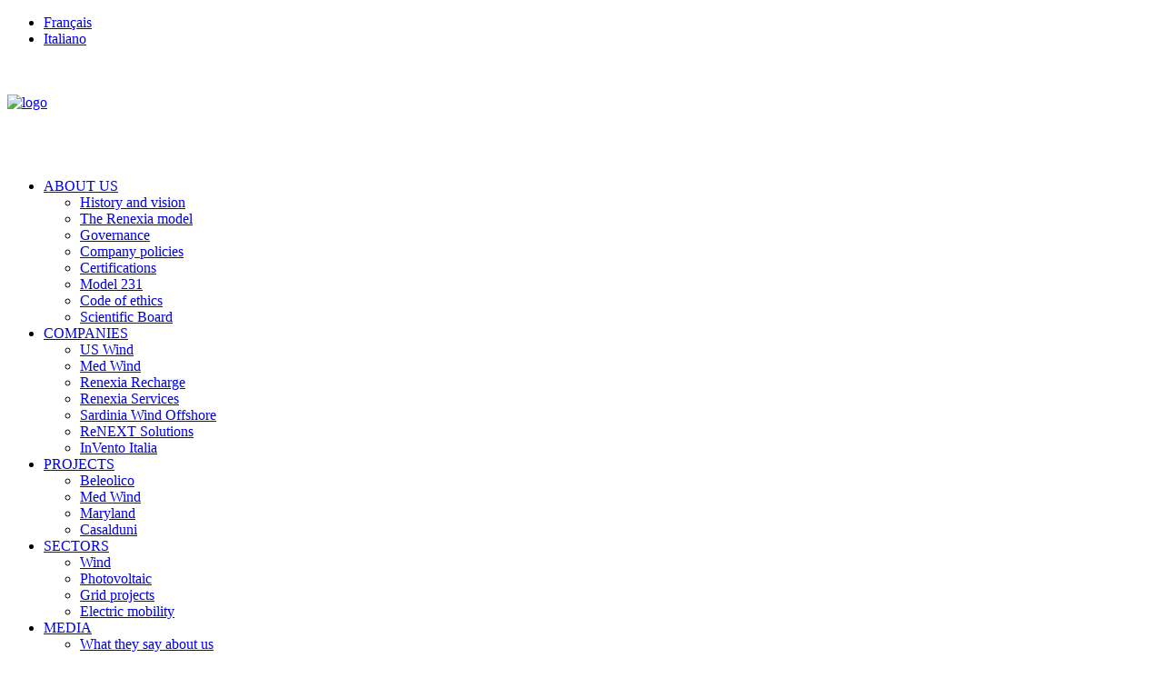

--- FILE ---
content_type: text/html; charset=UTF-8
request_url: https://renexia.it/en/beleolico-piace-alleuropa-la-visita-del-vice-presidente-della-commissione-europea-frans-timmermans/
body_size: 17554
content:
<!DOCTYPE html>
<html class="no-touch" lang="en-US" xmlns="http://www.w3.org/1999/xhtml">
<head>
<meta http-equiv="Content-Type" content="text/html; charset=UTF-8">
<meta name="viewport" content="width=device-width, initial-scale=1">
<link rel="profile" href="http://gmpg.org/xfn/11">
<link rel="pingback" href="https://renexia.it/xmlrpc.php">
<meta name='robots' content='index, follow, max-image-preview:large, max-snippet:-1, max-video-preview:-1' />
<link rel="alternate" hreflang="en" href="https://renexia.it/en/beleolico-piace-alleuropa-la-visita-del-vice-presidente-della-commissione-europea-frans-timmermans/" />
<link rel="alternate" hreflang="fr" href="https://renexia.it/fr/beleolico-piace-alleuropa-la-visita-del-vice-presidente-della-commissione-europea-frans-timmermans/" />
<link rel="alternate" hreflang="it" href="https://renexia.it/beleolico-piace-alleuropa-la-visita-del-vice-presidente-della-commissione-europea-frans-timmermans/" />
<link rel="alternate" hreflang="x-default" href="https://renexia.it/beleolico-piace-alleuropa-la-visita-del-vice-presidente-della-commissione-europea-frans-timmermans/" />

	<!-- This site is optimized with the Yoast SEO plugin v26.7 - https://yoast.com/wordpress/plugins/seo/ -->
	<title>Beleolico pleases Europe: the visit of European Commission vice president Frans Timmermans - Renexia</title>
	<meta name="description" content="European Commission Vice President Frans Timmermans, during his day in Taranto, also visited Beleolico, the first marine wind farm in the Mediterranean, built by Renexia" />
	<link rel="canonical" href="https://renexia.it/en/beleolico-piace-alleuropa-la-visita-del-vice-presidente-della-commissione-europea-frans-timmermans/" />
	<meta property="og:locale" content="en_US" />
	<meta property="og:type" content="article" />
	<meta property="og:title" content="Beleolico piace all’europa: la visita del vice presidente della commissione europea, Frans Timmermans" />
	<meta property="og:description" content="European Commission Vice President Frans Timmermans, during his day in Taranto, also visited Beleolico, the first marine wind farm in the Mediterranean, built by Renexia" />
	<meta property="og:url" content="https://renexia.it/en/beleolico-piace-alleuropa-la-visita-del-vice-presidente-della-commissione-europea-frans-timmermans/" />
	<meta property="og:site_name" content="Renexia" />
	<meta property="article:published_time" content="2023-06-06T15:55:19+00:00" />
	<meta property="article:modified_time" content="2023-08-24T17:04:38+00:00" />
	<meta property="og:image" content="https://renexia.it/wp-content/uploads/2023/06/Timmermans-Beleolico-Taranto.jpeg" />
	<meta property="og:image:width" content="1345" />
	<meta property="og:image:height" content="995" />
	<meta property="og:image:type" content="image/jpeg" />
	<meta name="author" content="TotoRenexiaEdit" />
	<meta name="twitter:card" content="summary_large_image" />
	<meta name="twitter:title" content="&lt;span style=&quot;color: #003061;&quot;&gt;Beleolico pleases Europe: the visit of European Commission vice president Frans Timmermans&lt;/span&gt;" />
	<meta name="twitter:description" content="European Commission Vice President Frans Timmermans, during his day in Taranto, also visited Beleolico, the first marine wind farm in the Mediterranean, built by Renexia" />
	<meta name="twitter:image" content="https://renexia.it/wp-content/uploads/2023/06/Timmermans-Beleolico-Taranto.jpeg" />
	<meta name="twitter:label1" content="Written by" />
	<meta name="twitter:data1" content="TotoRenexiaEdit" />
	<meta name="twitter:label2" content="Est. reading time" />
	<meta name="twitter:data2" content="2 minutes" />
	<script type="application/ld+json" class="yoast-schema-graph">{"@context":"https://schema.org","@graph":[{"@type":"Article","@id":"https://renexia.it/en/beleolico-piace-alleuropa-la-visita-del-vice-presidente-della-commissione-europea-frans-timmermans/#article","isPartOf":{"@id":"https://renexia.it/en/beleolico-piace-alleuropa-la-visita-del-vice-presidente-della-commissione-europea-frans-timmermans/"},"author":{"name":"TotoRenexiaEdit","@id":"https://renexia.it/#/schema/person/20be62dd35acd2c0ecd6319108fc2651"},"headline":"Beleolico pleases Europe: the visit of European Commission vice president Frans Timmermans","datePublished":"2023-06-06T15:55:19+00:00","dateModified":"2023-08-24T17:04:38+00:00","mainEntityOfPage":{"@id":"https://renexia.it/en/beleolico-piace-alleuropa-la-visita-del-vice-presidente-della-commissione-europea-frans-timmermans/"},"wordCount":563,"publisher":{"@id":"https://renexia.it/#organization"},"image":{"@id":"https://renexia.it/en/beleolico-piace-alleuropa-la-visita-del-vice-presidente-della-commissione-europea-frans-timmermans/#primaryimage"},"thumbnailUrl":"https://renexia.it/wp-content/uploads/2023/06/Timmermans-Beleolico-Taranto.jpeg","articleSection":["blog"],"inLanguage":"en-US"},{"@type":"WebPage","@id":"https://renexia.it/en/beleolico-piace-alleuropa-la-visita-del-vice-presidente-della-commissione-europea-frans-timmermans/","url":"https://renexia.it/en/beleolico-piace-alleuropa-la-visita-del-vice-presidente-della-commissione-europea-frans-timmermans/","name":"Beleolico pleases Europe: the visit of European Commission vice president Frans Timmermans - Renexia","isPartOf":{"@id":"https://renexia.it/#website"},"primaryImageOfPage":{"@id":"https://renexia.it/en/beleolico-piace-alleuropa-la-visita-del-vice-presidente-della-commissione-europea-frans-timmermans/#primaryimage"},"image":{"@id":"https://renexia.it/en/beleolico-piace-alleuropa-la-visita-del-vice-presidente-della-commissione-europea-frans-timmermans/#primaryimage"},"thumbnailUrl":"https://renexia.it/wp-content/uploads/2023/06/Timmermans-Beleolico-Taranto.jpeg","datePublished":"2023-06-06T15:55:19+00:00","dateModified":"2023-08-24T17:04:38+00:00","description":"European Commission Vice President Frans Timmermans, during his day in Taranto, also visited Beleolico, the first marine wind farm in the Mediterranean, built by Renexia","breadcrumb":{"@id":"https://renexia.it/en/beleolico-piace-alleuropa-la-visita-del-vice-presidente-della-commissione-europea-frans-timmermans/#breadcrumb"},"inLanguage":"en-US","potentialAction":[{"@type":"ReadAction","target":["https://renexia.it/en/beleolico-piace-alleuropa-la-visita-del-vice-presidente-della-commissione-europea-frans-timmermans/"]}]},{"@type":"ImageObject","inLanguage":"en-US","@id":"https://renexia.it/en/beleolico-piace-alleuropa-la-visita-del-vice-presidente-della-commissione-europea-frans-timmermans/#primaryimage","url":"https://renexia.it/wp-content/uploads/2023/06/Timmermans-Beleolico-Taranto.jpeg","contentUrl":"https://renexia.it/wp-content/uploads/2023/06/Timmermans-Beleolico-Taranto.jpeg","width":1345,"height":995},{"@type":"BreadcrumbList","@id":"https://renexia.it/en/beleolico-piace-alleuropa-la-visita-del-vice-presidente-della-commissione-europea-frans-timmermans/#breadcrumb","itemListElement":[{"@type":"ListItem","position":1,"name":"Home","item":"https://renexia.it/en/"},{"@type":"ListItem","position":2,"name":"Beleolico pleases Europe: the visit of European Commission vice president Frans Timmermans"}]},{"@type":"WebSite","@id":"https://renexia.it/#website","url":"https://renexia.it/","name":"Renexia","description":"«First-mover» delle rinnovabili","publisher":{"@id":"https://renexia.it/#organization"},"potentialAction":[{"@type":"SearchAction","target":{"@type":"EntryPoint","urlTemplate":"https://renexia.it/?s={search_term_string}"},"query-input":{"@type":"PropertyValueSpecification","valueRequired":true,"valueName":"search_term_string"}}],"inLanguage":"en-US"},{"@type":"Organization","@id":"https://renexia.it/#organization","name":"RENEXIA","url":"https://renexia.it/","logo":{"@type":"ImageObject","inLanguage":"en-US","@id":"https://renexia.it/#/schema/logo/image/","url":"https://renexia.it/wp-content/uploads/2022/06/logo-renexia.png","contentUrl":"https://renexia.it/wp-content/uploads/2022/06/logo-renexia.png","width":300,"height":85,"caption":"RENEXIA"},"image":{"@id":"https://renexia.it/#/schema/logo/image/"}},{"@type":"Person","@id":"https://renexia.it/#/schema/person/20be62dd35acd2c0ecd6319108fc2651","name":"TotoRenexiaEdit","image":{"@type":"ImageObject","inLanguage":"en-US","@id":"https://renexia.it/#/schema/person/image/","url":"https://secure.gravatar.com/avatar/1319a0b7f8b5a6cfbdbe86e36634860640577d8b1be669b1710e66c1023b3485?s=96&d=mm&r=g","contentUrl":"https://secure.gravatar.com/avatar/1319a0b7f8b5a6cfbdbe86e36634860640577d8b1be669b1710e66c1023b3485?s=96&d=mm&r=g","caption":"TotoRenexiaEdit"},"sameAs":["https://renexia.it"],"url":"https://renexia.it/en/author/totorenexiaedit/"}]}</script>
	<!-- / Yoast SEO plugin. -->



<link rel="alternate" type="application/rss+xml" title="Renexia &raquo; Feed" href="https://renexia.it/en/feed/" />
<link rel="alternate" type="application/rss+xml" title="Renexia &raquo; Comments Feed" href="https://renexia.it/en/comments/feed/" />
<link rel="alternate" title="oEmbed (JSON)" type="application/json+oembed" href="https://renexia.it/en/wp-json/oembed/1.0/embed?url=https%3A%2F%2Frenexia.it%2Fen%2Fbeleolico-piace-alleuropa-la-visita-del-vice-presidente-della-commissione-europea-frans-timmermans%2F" />
<link rel="alternate" title="oEmbed (XML)" type="text/xml+oembed" href="https://renexia.it/en/wp-json/oembed/1.0/embed?url=https%3A%2F%2Frenexia.it%2Fen%2Fbeleolico-piace-alleuropa-la-visita-del-vice-presidente-della-commissione-europea-frans-timmermans%2F&#038;format=xml" />
<style id='wp-img-auto-sizes-contain-inline-css' type='text/css'>
img:is([sizes=auto i],[sizes^="auto," i]){contain-intrinsic-size:3000px 1500px}
/*# sourceURL=wp-img-auto-sizes-contain-inline-css */
</style>
<style id='classic-theme-styles-inline-css' type='text/css'>
/*! This file is auto-generated */
.wp-block-button__link{color:#fff;background-color:#32373c;border-radius:9999px;box-shadow:none;text-decoration:none;padding:calc(.667em + 2px) calc(1.333em + 2px);font-size:1.125em}.wp-block-file__button{background:#32373c;color:#fff;text-decoration:none}
/*# sourceURL=/wp-includes/css/classic-themes.min.css */
</style>
<link rel='stylesheet' id='awsm-ead-public-css' href='https://renexia.it/wp-content/plugins/embed-any-document/css/embed-public.min.css?ver=2.7.12' type='text/css' media='all' />
<link rel='stylesheet' id='contact-form-7-css' href='https://renexia.it/wp-content/plugins/contact-form-7/includes/css/styles.css?ver=6.1.4' type='text/css' media='all' />
<link rel='stylesheet' id='image-hover-effects-css-css' href='https://renexia.it/wp-content/plugins/mega-addons-for-visual-composer/css/ihover.css?ver=6.9' type='text/css' media='all' />
<link rel='stylesheet' id='style-css-css' href='https://renexia.it/wp-content/plugins/mega-addons-for-visual-composer/css/style.css?ver=6.9' type='text/css' media='all' />
<link rel='stylesheet' id='font-awesome-latest-css' href='https://renexia.it/wp-content/plugins/mega-addons-for-visual-composer/css/font-awesome/css/all.css?ver=6.9' type='text/css' media='all' />
<link rel='stylesheet' id='ufbl-custom-select-css-css' href='https://renexia.it/wp-content/plugins/ultimate-form-builder-lite/css/jquery.selectbox.css?ver=1.5.3' type='text/css' media='all' />
<link rel='stylesheet' id='ufbl-front-css-css' href='https://renexia.it/wp-content/plugins/ultimate-form-builder-lite/css/frontend.css?ver=1.5.3' type='text/css' media='all' />
<link rel='stylesheet' id='uncodefont-google-css' href='//renexia.it/wp-content/uploads/omgf/uncodefont-google/uncodefont-google.css?ver=1730286761' type='text/css' media='all' />
<link rel='stylesheet' id='wpml-menu-item-0-css' href='https://renexia.it/wp-content/plugins/sitepress-multilingual-cms/templates/language-switchers/menu-item/style.min.css?ver=1' type='text/css' media='all' />
<link rel='stylesheet' id='cmplz-general-css' href='https://renexia.it/wp-content/plugins/complianz-gdpr-premium/assets/css/cookieblocker.min.css?ver=1767990730' type='text/css' media='all' />
<link rel='stylesheet' id='uncode-style-css' href='https://renexia.it/wp-content/themes/uncode/library/css/style.css?ver=154700600' type='text/css' media='all' />
<style id='uncode-style-inline-css' type='text/css'>

@media (min-width: 960px) { 
		.limit-width { max-width: 1200px; margin: auto;}
		.menu-container:not(.grid-filters) .menu-horizontal ul.menu-smart .megamenu-block-wrapper > .vc_row[data-parent="true"].limit-width:not(.row-parent-limit) { max-width: calc(1200px - 72px); }
		}
.menu-primary ul.menu-smart > li > a, .menu-primary ul.menu-smart li.dropdown > a, .menu-primary ul.menu-smart li.mega-menu > a, .vmenu-container ul.menu-smart > li > a, .vmenu-container ul.menu-smart li.dropdown > a { text-transform: uppercase; }
body.menu-custom-padding .col-lg-0.logo-container, body.menu-custom-padding .col-lg-2.logo-container, body.menu-custom-padding .col-lg-12 .logo-container, body.menu-custom-padding .col-lg-4.logo-container { padding-top: 36px; padding-bottom: 36px; }
body.menu-custom-padding .col-lg-0.logo-container.shrinked, body.menu-custom-padding .col-lg-2.logo-container.shrinked, body.menu-custom-padding .col-lg-12 .logo-container.shrinked, body.menu-custom-padding .col-lg-4.logo-container.shrinked { padding-top: 27px; padding-bottom: 27px; }
@media (max-width: 959px) { body.menu-custom-padding .menu-container .logo-container { padding-top: 27px !important; padding-bottom: 27px !important; } }
#changer-back-color { transition: background-color 1000ms cubic-bezier(0.25, 1, 0.5, 1) !important; } #changer-back-color > div { transition: opacity 1000ms cubic-bezier(0.25, 1, 0.5, 1) !important; } body.bg-changer-init.disable-hover .main-wrapper .style-light,  body.bg-changer-init.disable-hover .main-wrapper .style-light h1,  body.bg-changer-init.disable-hover .main-wrapper .style-light h2, body.bg-changer-init.disable-hover .main-wrapper .style-light h3, body.bg-changer-init.disable-hover .main-wrapper .style-light h4, body.bg-changer-init.disable-hover .main-wrapper .style-light h5, body.bg-changer-init.disable-hover .main-wrapper .style-light h6, body.bg-changer-init.disable-hover .main-wrapper .style-light a, body.bg-changer-init.disable-hover .main-wrapper .style-dark, body.bg-changer-init.disable-hover .main-wrapper .style-dark h1, body.bg-changer-init.disable-hover .main-wrapper .style-dark h2, body.bg-changer-init.disable-hover .main-wrapper .style-dark h3, body.bg-changer-init.disable-hover .main-wrapper .style-dark h4, body.bg-changer-init.disable-hover .main-wrapper .style-dark h5, body.bg-changer-init.disable-hover .main-wrapper .style-dark h6, body.bg-changer-init.disable-hover .main-wrapper .style-dark a { transition: color 1000ms cubic-bezier(0.25, 1, 0.5, 1) !important; }
/*# sourceURL=uncode-style-inline-css */
</style>
<link rel='stylesheet' id='uncode-icons-css' href='https://renexia.it/wp-content/themes/uncode/library/css/uncode-icons.css?ver=154700600' type='text/css' media='all' />
<link rel='stylesheet' id='uncode-custom-style-css' href='https://renexia.it/wp-content/themes/uncode/library/css/style-custom.css?ver=154700600' type='text/css' media='all' />
<style id='uncode-custom-style-inline-css' type='text/css'>
.style-back_color-238936-bg { background-color:#666666; }.style-back_color-106219-bg { background-color:#666666; }.style-back_color-883094-bg { background-color:#141618; }
.el-text > * > i > span.heading-text-inner .split-word:not(.split-word-empty) .split-word-inner {padding:0 0.2em 0.005em 0 !important;}::marker {color:#99cc33 !important;}element.style .style-light .breadcrumb{ color:red !important;}.main-wrapper .footerlink li:hover{color:#99CC33 ;}.main-wrapper .footerlink a:hover{color:#99CC33 ;font-weight:800;}.main-wrapper .colonnapolicy a:hover{color:#99CC33 !Important;}.strategia { margin-top:500px;}.renexialogoBW img {-webkit-filter:saturate(0%); } .renexialogoBW img:hover {-webkit-filter:saturate(100%);filter:saturate(100%);}.medwindBW img {-webkit-filter:saturate(0%); } .medwindBW img:hover {-webkit-filter:saturate(100%);filter:saturate(100%);}.renexiaserviceBW img {-webkit-filter:saturate(0%); } .renexiaserviceBW img:hover {-webkit-filter:saturate(100%);filter:saturate(100%);}.uswindBW img {-webkit-filter:saturate(0%); } .uswindBW img:hover {-webkit-filter:saturate(100%);filter:saturate(100%);}.diconodinoihomepage .tmb-dark.tmb .t-entry-text .t-entry-title :hover {color:#99cc33 !important; }.diconodinoihomepage .btn.btn-link {display:inline-block;position:relative;color:#ffffff;}.diconodinoihomepage .btn.btn-link:hover {color:#99cc33 !important;} .diconodinoihomepage .btn.btn-link:after {margin-bottom:-5px;content:'';position:absolute;width:100%;transform:scaleX(0);height:2px;bottom:0;left:0;background-color:#99cc33;transform-origin:bottom right;transition:transform 0.25s ease-out;}.diconodinoihomepage .btn.btn-link:hover:after {transform:scaleX(1);transform-origin:bottom left;}.impiantieolici .fa-arrow-right4 { font-size:25px; }.impiantieolici:hover { color:#99cc33 !important; } .hover-underline-eolici:hover {color:#99cc33;}.hover-underline-eolici {font-size:180%;display:inline-block;position:relative;color:#ffffff;}.hover-underline-eolici:after {content:'';position:absolute;width:100%;transform:scaleX(0);height:5px;bottom:0;left:0;background-color:#99cc33;transform-origin:bottom right;transition:transform 0.25s ease-out;}.hover-underline-eolici:hover:after {transform:scaleX(1);transform-origin:bottom left;}.impiantifotovoltaici .fa-arrow-right4 { font-size:25px; color:#99cc33; }.impiantifotovoltaici:hover { color:#99cc33 !important; } .hover-underline-fotovoltaici:hover {color:#99cc33;}.hover-underline-fotovoltaici {font-size:180%;display:inline-block;position:relative;color:#99cc33;}.hover-underline-fotovoltaici:after {content:'';position:absolute;width:95%;transform:scaleX(0);height:5px;bottom:0;left:0;background-color:#99cc33;transform-origin:bottom right;transition:transform 0.25s ease-out;}.hover-underline-fotovoltaici:hover:after {transform:scaleX(1);transform-origin:bottom left;}.mobilitaelettrica .fa-arrow-right4 { font-size:25px; color:#ffffff; }.mobilitaelettrica:hover { color:#ffffff !important; } .hover-underline-elettrica:hover {color:#ffffff;}.hover-underline-elettrica {font-size:180%;display:inline-block;position:relative;color:#ffffff;}.hover-underline-elettrica:after {content:'';position:absolute;width:100%;transform:scaleX(0);height:5px;bottom:0;left:0;background-color:#ffffff;transform-origin:bottom right;transition:transform 0.25s ease-out;}.hover-underline-elettrica:hover:after {transform:scaleX(1);transform-origin:bottom left;}.persbtModelloRenexia {border-radius:50px;background-color:#99cc33; border:1px solid #99cc33; padding:10px 10px;}.persbtModelloRenexia:hover {background-color:#003061 !important;border:1px solid #99cc33;color:white !important;}.hover-underline-Titolo_progetti:hover {color:#99cc33;}.hover-underline-Titolo_progetti {font-size:100%;display:inline-block;position:relative;color:#ffffff;}.hover-underline-Titolo_progetti:after {content:'';position:absolute;width:100%;transform:scaleX(0);height:15px;bottom:29px;left:0.8%;background-color:#0099cc;transform-origin:bottom right;transition:transform 0.25s ease-out;}.hover-underline-Titolo_progetti:hover:after {transform:scaleX(1);transform-origin:bottom left;}.persbtmedwind {border-radius:50px;background-color:#66ccff; border:1px solid #66ccff; padding:10px 10px;}.persbtmedwind:hover {background-color:white !important;color:#66ccff !important;}.comunicatistampa .fa :hover{color:#66ccff !important;}.comunicatistampa .style-light a:hover {color:#66ccff !important;}
/*# sourceURL=uncode-custom-style-inline-css */
</style>
<script type="text/javascript" src="https://renexia.it/wp-includes/js/jquery/jquery.min.js?ver=3.7.1" id="jquery-core-js"></script>
<script type="text/javascript" src="https://renexia.it/wp-includes/js/jquery/jquery-migrate.min.js?ver=3.4.1" id="jquery-migrate-js"></script>
<script type="text/javascript" src="https://renexia.it/wp-content/plugins/ultimate-form-builder-lite/js/jquery.selectbox-0.2.min.js?ver=1.5.3" id="ufbl-custom-select-js-js"></script>
<script type="text/javascript" id="ufbl-front-js-js-extra">
/* <![CDATA[ */
var frontend_js_obj = {"default_error_message":"This field is required","ajax_url":"https://renexia.it/wp-admin/admin-ajax.php","ajax_nonce":"4d3e2ead3f"};
//# sourceURL=ufbl-front-js-js-extra
/* ]]> */
</script>
<script type="text/javascript" src="https://renexia.it/wp-content/plugins/ultimate-form-builder-lite/js/frontend.js?ver=1.5.3" id="ufbl-front-js-js"></script>
<script type="text/javascript" id="uncode-init-js-extra">
/* <![CDATA[ */
var SiteParameters = {"days":"days","hours":"hours","minutes":"minutes","seconds":"seconds","constant_scroll":"on","scroll_speed":"12.25","parallax_factor":"0.1","loading":"Loading\u2026","slide_name":"slide","slide_footer":"footer","ajax_url":"https://renexia.it/wp-admin/admin-ajax.php","nonce_adaptive_images":"7605ee2dc2","nonce_srcset_async":"f7cd8c1c1b","enable_debug":"","block_mobile_videos":"","is_frontend_editor":"","main_width":["1200","px"],"mobile_parallax_allowed":"","listen_for_screen_update":"1","wireframes_plugin_active":"1","sticky_elements":"on","resize_quality":"90","register_metadata":"","bg_changer_time":"1000","update_wc_fragments":"1","optimize_shortpixel_image":"","menu_mobile_offcanvas_gap":"45","custom_cursor_selector":"[href], .trigger-overlay, .owl-next, .owl-prev, .owl-dot, input[type=\"submit\"], input[type=\"checkbox\"], button[type=\"submit\"], a[class^=\"ilightbox\"], .ilightbox-thumbnail, .ilightbox-prev, .ilightbox-next, .overlay-close, .unmodal-close, .qty-inset \u003E span, .share-button li, .uncode-post-titles .tmb.tmb-click-area, .btn-link, .tmb-click-row .t-inside, .lg-outer button, .lg-thumb img, a[data-lbox], .uncode-close-offcanvas-overlay, .uncode-nav-next, .uncode-nav-prev, .uncode-nav-index","mobile_parallax_animation":"","lbox_enhanced":"1","native_media_player":"","vimeoPlayerParams":"?autoplay=0","ajax_filter_key_search":"key","ajax_filter_key_unfilter":"unfilter","index_pagination_disable_scroll":"","index_pagination_scroll_to":"","uncode_wc_popup_cart_qty":"","disable_hover_hack":"","uncode_nocookie":"","menuHideOnClick":"1","menuShowOnClick":"","smoothScroll":"off","smoothScrollDisableHover":"","smoothScrollQuery":"960","uncode_force_onepage_dots":"","uncode_smooth_scroll_safe":"","uncode_lb_add_galleries":", .gallery","uncode_lb_add_items":", .gallery .gallery-item a","uncode_prev_label":"Previous","uncode_next_label":"Next","uncode_slide_label":"Slide","uncode_share_label":"Share on %","uncode_has_ligatures":"","uncode_is_accessible":"","uncode_carousel_itemSelector":"*:not(.hidden)","uncode_limit_width":"1200px"};
//# sourceURL=uncode-init-js-extra
/* ]]> */
</script>
<script type="text/javascript" src="https://renexia.it/wp-content/themes/uncode/library/js/init.js?ver=154700600" id="uncode-init-js"></script>
<script></script><link rel="https://api.w.org/" href="https://renexia.it/en/wp-json/" /><link rel="alternate" title="JSON" type="application/json" href="https://renexia.it/en/wp-json/wp/v2/posts/120056" /><link rel="EditURI" type="application/rsd+xml" title="RSD" href="https://renexia.it/xmlrpc.php?rsd" />
<meta name="generator" content="WordPress 6.9" />
<link rel='shortlink' href='https://renexia.it/en/?p=120056' />
<meta name="generator" content="WPML ver:4.8.6 stt:1,4,27;" />
<script src='https://acconsento.click/script.js' id='acconsento-script' data-key='1FBF60A12D05993D5D80BBFA9E0FA53DB0D7189E7793BED30F264C5B6F3F74BE053E4CC9E4D0CEF270630A8F00DE10CA'></script>			<style>.cmplz-hidden {
					display: none !important;
				}</style><style class="wpcode-css-snippet">.hover-underline-animation-articoli {
  display: inline-block;
  position: relative;
  color: #ffffff;
}

.hover-underline-animation-articoli::after {
  content: '';
  position: absolute;
  width: 100%;
  transform: scaleX(0);
  height: 2px;
  bottom: 0;
  left: 0;
  background-color: #ffffff;
  transform-origin: bottom right;
  transition: transform 0.25s ease-out;
}

.hover-underline-animation-articoli:hover::after {
  transform: scaleX(1);
  transform-origin: bottom left;
}</style><style class="wpcode-css-snippet">/*-------------------------------------INIZIO BREADCRUMB------------------------------------------*/

.breadbianco.module-text-small li, 
.breadbianco.module-text-small a,
.module-text-small code {
    color: grey !important;
    font-size: 14px !important;
    font-weight: 300 !important;
}

.breadbianco.module-text-small a:hover,
.module-text-small code {
    color: grey !important;
    font-size: 14px !important;
}

.breadWidesite.module-text-small li, 
.breadWidesite.module-text-small a,
.module-text-small code {
     color: grey !important;
    font-size: 14px !important;
    font-weight: 300 !important;
}

.breadWidesite.module-text-small a:hover,
.module-text-small code {
    color: grey !important;
    font-size: 14px !important;
}
.breadArticle.module-text-small li,
.breadArticle.module-text-small a,
.module-text-small code {
color: grey !important;
	}
 /*-------------------------------------FINE BREADCRUMB------------------------------------------*/</style><style class="wpcode-css-snippet">/*-------------------------------------SETTORI e PARTNER------------------------------------------*/

.BtnSettori {
  border-radius: 50px;
  background-color: #66ccff; 
  border: 1px solid #66ccff;
   padding: 10px 10px;
}

.BtnSettori:hover {
  background-color: white !important;
  color: #99cc33 !important;
	border: 1px solid #99cc33;
	}</style><meta name="generator" content="Powered by Slider Revolution 6.7.38 - responsive, Mobile-Friendly Slider Plugin for WordPress with comfortable drag and drop interface." />
<link rel="icon" href="https://renexia.it/wp-content/uploads/2024/10/icona-renexia-2024-80x80.jpg" sizes="32x32" />
<link rel="icon" href="https://renexia.it/wp-content/uploads/2024/10/icona-renexia-2024-300x300.jpg" sizes="192x192" />
<link rel="apple-touch-icon" href="https://renexia.it/wp-content/uploads/2024/10/icona-renexia-2024-300x300.jpg" />
<meta name="msapplication-TileImage" content="https://renexia.it/wp-content/uploads/2024/10/icona-renexia-2024-300x300.jpg" />
<script>function setREVStartSize(e){
			//window.requestAnimationFrame(function() {
				window.RSIW = window.RSIW===undefined ? window.innerWidth : window.RSIW;
				window.RSIH = window.RSIH===undefined ? window.innerHeight : window.RSIH;
				try {
					var pw = document.getElementById(e.c).parentNode.offsetWidth,
						newh;
					pw = pw===0 || isNaN(pw) || (e.l=="fullwidth" || e.layout=="fullwidth") ? window.RSIW : pw;
					e.tabw = e.tabw===undefined ? 0 : parseInt(e.tabw);
					e.thumbw = e.thumbw===undefined ? 0 : parseInt(e.thumbw);
					e.tabh = e.tabh===undefined ? 0 : parseInt(e.tabh);
					e.thumbh = e.thumbh===undefined ? 0 : parseInt(e.thumbh);
					e.tabhide = e.tabhide===undefined ? 0 : parseInt(e.tabhide);
					e.thumbhide = e.thumbhide===undefined ? 0 : parseInt(e.thumbhide);
					e.mh = e.mh===undefined || e.mh=="" || e.mh==="auto" ? 0 : parseInt(e.mh,0);
					if(e.layout==="fullscreen" || e.l==="fullscreen")
						newh = Math.max(e.mh,window.RSIH);
					else{
						e.gw = Array.isArray(e.gw) ? e.gw : [e.gw];
						for (var i in e.rl) if (e.gw[i]===undefined || e.gw[i]===0) e.gw[i] = e.gw[i-1];
						e.gh = e.el===undefined || e.el==="" || (Array.isArray(e.el) && e.el.length==0)? e.gh : e.el;
						e.gh = Array.isArray(e.gh) ? e.gh : [e.gh];
						for (var i in e.rl) if (e.gh[i]===undefined || e.gh[i]===0) e.gh[i] = e.gh[i-1];
											
						var nl = new Array(e.rl.length),
							ix = 0,
							sl;
						e.tabw = e.tabhide>=pw ? 0 : e.tabw;
						e.thumbw = e.thumbhide>=pw ? 0 : e.thumbw;
						e.tabh = e.tabhide>=pw ? 0 : e.tabh;
						e.thumbh = e.thumbhide>=pw ? 0 : e.thumbh;
						for (var i in e.rl) nl[i] = e.rl[i]<window.RSIW ? 0 : e.rl[i];
						sl = nl[0];
						for (var i in nl) if (sl>nl[i] && nl[i]>0) { sl = nl[i]; ix=i;}
						var m = pw>(e.gw[ix]+e.tabw+e.thumbw) ? 1 : (pw-(e.tabw+e.thumbw)) / (e.gw[ix]);
						newh =  (e.gh[ix] * m) + (e.tabh + e.thumbh);
					}
					var el = document.getElementById(e.c);
					if (el!==null && el) el.style.height = newh+"px";
					el = document.getElementById(e.c+"_wrapper");
					if (el!==null && el) {
						el.style.height = newh+"px";
						el.style.display = "block";
					}
				} catch(e){
					console.log("Failure at Presize of Slider:" + e)
				}
			//});
		  };</script>
<noscript><style> .wpb_animate_when_almost_visible { opacity: 1; }</style></noscript><style id='global-styles-inline-css' type='text/css'>
:root{--wp--preset--aspect-ratio--square: 1;--wp--preset--aspect-ratio--4-3: 4/3;--wp--preset--aspect-ratio--3-4: 3/4;--wp--preset--aspect-ratio--3-2: 3/2;--wp--preset--aspect-ratio--2-3: 2/3;--wp--preset--aspect-ratio--16-9: 16/9;--wp--preset--aspect-ratio--9-16: 9/16;--wp--preset--color--black: #000000;--wp--preset--color--cyan-bluish-gray: #abb8c3;--wp--preset--color--white: #ffffff;--wp--preset--color--pale-pink: #f78da7;--wp--preset--color--vivid-red: #cf2e2e;--wp--preset--color--luminous-vivid-orange: #ff6900;--wp--preset--color--luminous-vivid-amber: #fcb900;--wp--preset--color--light-green-cyan: #7bdcb5;--wp--preset--color--vivid-green-cyan: #00d084;--wp--preset--color--pale-cyan-blue: #8ed1fc;--wp--preset--color--vivid-cyan-blue: #0693e3;--wp--preset--color--vivid-purple: #9b51e0;--wp--preset--gradient--vivid-cyan-blue-to-vivid-purple: linear-gradient(135deg,rgb(6,147,227) 0%,rgb(155,81,224) 100%);--wp--preset--gradient--light-green-cyan-to-vivid-green-cyan: linear-gradient(135deg,rgb(122,220,180) 0%,rgb(0,208,130) 100%);--wp--preset--gradient--luminous-vivid-amber-to-luminous-vivid-orange: linear-gradient(135deg,rgb(252,185,0) 0%,rgb(255,105,0) 100%);--wp--preset--gradient--luminous-vivid-orange-to-vivid-red: linear-gradient(135deg,rgb(255,105,0) 0%,rgb(207,46,46) 100%);--wp--preset--gradient--very-light-gray-to-cyan-bluish-gray: linear-gradient(135deg,rgb(238,238,238) 0%,rgb(169,184,195) 100%);--wp--preset--gradient--cool-to-warm-spectrum: linear-gradient(135deg,rgb(74,234,220) 0%,rgb(151,120,209) 20%,rgb(207,42,186) 40%,rgb(238,44,130) 60%,rgb(251,105,98) 80%,rgb(254,248,76) 100%);--wp--preset--gradient--blush-light-purple: linear-gradient(135deg,rgb(255,206,236) 0%,rgb(152,150,240) 100%);--wp--preset--gradient--blush-bordeaux: linear-gradient(135deg,rgb(254,205,165) 0%,rgb(254,45,45) 50%,rgb(107,0,62) 100%);--wp--preset--gradient--luminous-dusk: linear-gradient(135deg,rgb(255,203,112) 0%,rgb(199,81,192) 50%,rgb(65,88,208) 100%);--wp--preset--gradient--pale-ocean: linear-gradient(135deg,rgb(255,245,203) 0%,rgb(182,227,212) 50%,rgb(51,167,181) 100%);--wp--preset--gradient--electric-grass: linear-gradient(135deg,rgb(202,248,128) 0%,rgb(113,206,126) 100%);--wp--preset--gradient--midnight: linear-gradient(135deg,rgb(2,3,129) 0%,rgb(40,116,252) 100%);--wp--preset--font-size--small: 13px;--wp--preset--font-size--medium: 20px;--wp--preset--font-size--large: 36px;--wp--preset--font-size--x-large: 42px;--wp--preset--spacing--20: 0.44rem;--wp--preset--spacing--30: 0.67rem;--wp--preset--spacing--40: 1rem;--wp--preset--spacing--50: 1.5rem;--wp--preset--spacing--60: 2.25rem;--wp--preset--spacing--70: 3.38rem;--wp--preset--spacing--80: 5.06rem;--wp--preset--shadow--natural: 6px 6px 9px rgba(0, 0, 0, 0.2);--wp--preset--shadow--deep: 12px 12px 50px rgba(0, 0, 0, 0.4);--wp--preset--shadow--sharp: 6px 6px 0px rgba(0, 0, 0, 0.2);--wp--preset--shadow--outlined: 6px 6px 0px -3px rgb(255, 255, 255), 6px 6px rgb(0, 0, 0);--wp--preset--shadow--crisp: 6px 6px 0px rgb(0, 0, 0);}:where(.is-layout-flex){gap: 0.5em;}:where(.is-layout-grid){gap: 0.5em;}body .is-layout-flex{display: flex;}.is-layout-flex{flex-wrap: wrap;align-items: center;}.is-layout-flex > :is(*, div){margin: 0;}body .is-layout-grid{display: grid;}.is-layout-grid > :is(*, div){margin: 0;}:where(.wp-block-columns.is-layout-flex){gap: 2em;}:where(.wp-block-columns.is-layout-grid){gap: 2em;}:where(.wp-block-post-template.is-layout-flex){gap: 1.25em;}:where(.wp-block-post-template.is-layout-grid){gap: 1.25em;}.has-black-color{color: var(--wp--preset--color--black) !important;}.has-cyan-bluish-gray-color{color: var(--wp--preset--color--cyan-bluish-gray) !important;}.has-white-color{color: var(--wp--preset--color--white) !important;}.has-pale-pink-color{color: var(--wp--preset--color--pale-pink) !important;}.has-vivid-red-color{color: var(--wp--preset--color--vivid-red) !important;}.has-luminous-vivid-orange-color{color: var(--wp--preset--color--luminous-vivid-orange) !important;}.has-luminous-vivid-amber-color{color: var(--wp--preset--color--luminous-vivid-amber) !important;}.has-light-green-cyan-color{color: var(--wp--preset--color--light-green-cyan) !important;}.has-vivid-green-cyan-color{color: var(--wp--preset--color--vivid-green-cyan) !important;}.has-pale-cyan-blue-color{color: var(--wp--preset--color--pale-cyan-blue) !important;}.has-vivid-cyan-blue-color{color: var(--wp--preset--color--vivid-cyan-blue) !important;}.has-vivid-purple-color{color: var(--wp--preset--color--vivid-purple) !important;}.has-black-background-color{background-color: var(--wp--preset--color--black) !important;}.has-cyan-bluish-gray-background-color{background-color: var(--wp--preset--color--cyan-bluish-gray) !important;}.has-white-background-color{background-color: var(--wp--preset--color--white) !important;}.has-pale-pink-background-color{background-color: var(--wp--preset--color--pale-pink) !important;}.has-vivid-red-background-color{background-color: var(--wp--preset--color--vivid-red) !important;}.has-luminous-vivid-orange-background-color{background-color: var(--wp--preset--color--luminous-vivid-orange) !important;}.has-luminous-vivid-amber-background-color{background-color: var(--wp--preset--color--luminous-vivid-amber) !important;}.has-light-green-cyan-background-color{background-color: var(--wp--preset--color--light-green-cyan) !important;}.has-vivid-green-cyan-background-color{background-color: var(--wp--preset--color--vivid-green-cyan) !important;}.has-pale-cyan-blue-background-color{background-color: var(--wp--preset--color--pale-cyan-blue) !important;}.has-vivid-cyan-blue-background-color{background-color: var(--wp--preset--color--vivid-cyan-blue) !important;}.has-vivid-purple-background-color{background-color: var(--wp--preset--color--vivid-purple) !important;}.has-black-border-color{border-color: var(--wp--preset--color--black) !important;}.has-cyan-bluish-gray-border-color{border-color: var(--wp--preset--color--cyan-bluish-gray) !important;}.has-white-border-color{border-color: var(--wp--preset--color--white) !important;}.has-pale-pink-border-color{border-color: var(--wp--preset--color--pale-pink) !important;}.has-vivid-red-border-color{border-color: var(--wp--preset--color--vivid-red) !important;}.has-luminous-vivid-orange-border-color{border-color: var(--wp--preset--color--luminous-vivid-orange) !important;}.has-luminous-vivid-amber-border-color{border-color: var(--wp--preset--color--luminous-vivid-amber) !important;}.has-light-green-cyan-border-color{border-color: var(--wp--preset--color--light-green-cyan) !important;}.has-vivid-green-cyan-border-color{border-color: var(--wp--preset--color--vivid-green-cyan) !important;}.has-pale-cyan-blue-border-color{border-color: var(--wp--preset--color--pale-cyan-blue) !important;}.has-vivid-cyan-blue-border-color{border-color: var(--wp--preset--color--vivid-cyan-blue) !important;}.has-vivid-purple-border-color{border-color: var(--wp--preset--color--vivid-purple) !important;}.has-vivid-cyan-blue-to-vivid-purple-gradient-background{background: var(--wp--preset--gradient--vivid-cyan-blue-to-vivid-purple) !important;}.has-light-green-cyan-to-vivid-green-cyan-gradient-background{background: var(--wp--preset--gradient--light-green-cyan-to-vivid-green-cyan) !important;}.has-luminous-vivid-amber-to-luminous-vivid-orange-gradient-background{background: var(--wp--preset--gradient--luminous-vivid-amber-to-luminous-vivid-orange) !important;}.has-luminous-vivid-orange-to-vivid-red-gradient-background{background: var(--wp--preset--gradient--luminous-vivid-orange-to-vivid-red) !important;}.has-very-light-gray-to-cyan-bluish-gray-gradient-background{background: var(--wp--preset--gradient--very-light-gray-to-cyan-bluish-gray) !important;}.has-cool-to-warm-spectrum-gradient-background{background: var(--wp--preset--gradient--cool-to-warm-spectrum) !important;}.has-blush-light-purple-gradient-background{background: var(--wp--preset--gradient--blush-light-purple) !important;}.has-blush-bordeaux-gradient-background{background: var(--wp--preset--gradient--blush-bordeaux) !important;}.has-luminous-dusk-gradient-background{background: var(--wp--preset--gradient--luminous-dusk) !important;}.has-pale-ocean-gradient-background{background: var(--wp--preset--gradient--pale-ocean) !important;}.has-electric-grass-gradient-background{background: var(--wp--preset--gradient--electric-grass) !important;}.has-midnight-gradient-background{background: var(--wp--preset--gradient--midnight) !important;}.has-small-font-size{font-size: var(--wp--preset--font-size--small) !important;}.has-medium-font-size{font-size: var(--wp--preset--font-size--medium) !important;}.has-large-font-size{font-size: var(--wp--preset--font-size--large) !important;}.has-x-large-font-size{font-size: var(--wp--preset--font-size--x-large) !important;}
/*# sourceURL=global-styles-inline-css */
</style>
<link rel='stylesheet' id='rs-plugin-settings-css' href='//renexia.it/wp-content/plugins/revslider/sr6/assets/css/rs6.css?ver=6.7.38' type='text/css' media='all' />
<style id='rs-plugin-settings-inline-css' type='text/css'>
#rs-demo-id {}
/*# sourceURL=rs-plugin-settings-inline-css */
</style>
</head>
<body data-cmplz=1 class="wp-singular post-template-default single single-post postid-120056 single-format-standard wp-theme-uncode  style-color-lxmt-bg group-blog hormenu-position-left megamenu-full-submenu hmenu hmenu-position-right header-full-width main-center-align menu-mobile-transparent menu-custom-padding menu-sticky-mobile menu-mobile-centered menu-mobile-animated mobile-parallax-not-allowed ilb-no-bounce unreg qw-body-scroll-disabled megamenu-side-to-side no-qty-fx wpb-js-composer js-comp-ver-8.7.1.2 vc_responsive" data-border="0">

			<div id="vh_layout_help"></div><div class="body-borders" data-border="0"><div class="top-border body-border-shadow"></div><div class="right-border body-border-shadow"></div><div class="bottom-border body-border-shadow"></div><div class="left-border body-border-shadow"></div><div class="top-border style-color-xsdn-bg"></div><div class="right-border style-color-xsdn-bg"></div><div class="bottom-border style-color-xsdn-bg"></div><div class="left-border style-color-xsdn-bg"></div></div>	<div class="box-wrapper">
		<div class="box-container">
		<script type="text/javascript" id="initBox">UNCODE.initBox();</script>
		<div class="menu-wrapper menu-sticky menu-sticky-mobile menu-no-arrows">
													<div class="top-menu navbar menu-secondary menu-dark submenu-dark style-color-rgdb-bg mobile-hidden tablet-hidden single-h-padding">
																		<div class="row-menu">
																			<div class="row-menu-inner"><div class="col-lg-0 middle">
																					<div class="menu-bloginfo">
																						<div class="menu-bloginfo-inner style-dark">
																							
																						</div>
																					</div>
																				</div>
																				<div class="col-lg-12 menu-horizontal">
																					<div class="navbar-topmenu navbar-nav-last"><ul id="menu-menu-top-eng" class="menu-smart menu-mini sm" role="menu"><li role="menuitem"  id="menu-item-wpml-ls-71-fr" class="menu-item wpml-ls-slot-71 wpml-ls-item wpml-ls-item-fr wpml-ls-menu-item wpml-ls-first-item menu-item-type-wpml_ls_menu_item menu-item-object-wpml_ls_menu_item depth-0 menu-item-wpml-ls-71-fr menu-item-link"><a title="Switch to Français" href="https://renexia.it/fr/beleolico-piace-alleuropa-la-visita-del-vice-presidente-della-commissione-europea-frans-timmermans/" aria-label="Switch to Français" role="menuitem"><span class="wpml-ls-native" lang="fr">Français</span><i class="fa fa-angle-right fa-dropdown"></i></a></li>
<li role="menuitem"  id="menu-item-wpml-ls-71-it" class="menu-item wpml-ls-slot-71 wpml-ls-item wpml-ls-item-it wpml-ls-menu-item wpml-ls-last-item menu-item-type-wpml_ls_menu_item menu-item-object-wpml_ls_menu_item depth-0 menu-item-wpml-ls-71-it menu-item-link"><a title="Switch to Italiano" href="https://renexia.it/beleolico-piace-alleuropa-la-visita-del-vice-presidente-della-commissione-europea-frans-timmermans/" aria-label="Switch to Italiano" role="menuitem"><span class="wpml-ls-native" lang="it">Italiano</span><i class="fa fa-angle-right fa-dropdown"></i></a></li>
</ul></div>
																				</div></div>
																		</div>
																	</div>
													<header id="masthead" class="navbar menu-primary menu-light submenu-light menu-transparent menu-add-padding style-light-original single-h-padding menu-absolute menu-animated menu-with-logo">
														<div class="menu-container style-color-xsdn-bg menu-borders force-no-shadows needs-after" role="navigation">
															<div class="row-menu">
																<div class="row-menu-inner">
																	<div id="logo-container-mobile" class="col-lg-0 logo-container middle">
																		<div id="main-logo" class="navbar-header style-light">
																			<a href="https://renexia.it/en/" class="navbar-brand" data-padding-shrink ="27" data-minheight="14" aria-label="Renexia"><div class="logo-image main-logo logo-skinnable" data-maxheight="40" style="height: 40px;"><img decoding="async" src="https://renexia.it/wp-content/uploads/2022/06/logo-renexia.png" alt="logo" width="300" height="85" class="img-responsive" /></div></a>
																		</div>
																		<div class="mmb-container"><div class="mobile-additional-icons"></div><div class="mobile-menu-button mobile-menu-button-light lines-button" aria-label="Toggle menu" role="button" tabindex="0"><span class="lines"><span></span></span></div></div>
																	</div>
																	<div class="col-lg-12 main-menu-container middle">
																		<div class="menu-horizontal menu-dd-shadow-xs menu-sub-enhanced">
																			<div class="menu-horizontal-inner">
																				<div class="nav navbar-nav navbar-main navbar-nav-first"><ul id="menu-mainmenueng" class="menu-primary-inner menu-smart sm" role="menu"><li role="menuitem"  id="menu-item-111675" class="menu-item menu-item-type-custom menu-item-object-custom menu-item-has-children depth-0 menu-item-111675 dropdown menu-item-link"><a href="#" data-toggle="dropdown" class="dropdown-toggle" role="button" data-type="title">About us<i class="fa fa-angle-down fa-dropdown"></i></a>
<ul role="menu" class="drop-menu un-submenu " data-lenis-prevent>
	<li role="menuitem"  id="menu-item-118262" class="menu-item menu-item-type-post_type menu-item-object-page depth-1 menu-item-118262"><a href="https://renexia.it/en/history-and-vision/">History and vision<i class="fa fa-angle-right fa-dropdown"></i></a></li>
	<li role="menuitem"  id="menu-item-131295" class="menu-item menu-item-type-post_type menu-item-object-page depth-1 menu-item-131295"><a href="https://renexia.it/en/il-modello-renexia/">The Renexia model<i class="fa fa-angle-right fa-dropdown"></i></a></li>
	<li role="menuitem"  id="menu-item-118749" class="menu-item menu-item-type-post_type menu-item-object-page depth-1 menu-item-118749"><a href="https://renexia.it/en/governance/">Governance<i class="fa fa-angle-right fa-dropdown"></i></a></li>
	<li role="menuitem"  id="menu-item-118266" class="menu-item menu-item-type-post_type menu-item-object-page depth-1 menu-item-118266"><a href="https://renexia.it/en/company-policies/">Company policies<i class="fa fa-angle-right fa-dropdown"></i></a></li>
	<li role="menuitem"  id="menu-item-118268" class="menu-item menu-item-type-post_type menu-item-object-page depth-1 menu-item-118268"><a href="https://renexia.it/en/certifications/">Certifications<i class="fa fa-angle-right fa-dropdown"></i></a></li>
	<li role="menuitem"  id="menu-item-118269" class="menu-item menu-item-type-post_type menu-item-object-page depth-1 menu-item-118269"><a href="https://renexia.it/en/model-231/">Model 231<i class="fa fa-angle-right fa-dropdown"></i></a></li>
	<li role="menuitem"  id="menu-item-118270" class="menu-item menu-item-type-post_type menu-item-object-page depth-1 menu-item-118270"><a href="https://renexia.it/en/codice-etico/">Code of ethics<i class="fa fa-angle-right fa-dropdown"></i></a></li>
	<li role="menuitem"  id="menu-item-118271" class="menu-item menu-item-type-post_type menu-item-object-page depth-1 menu-item-118271"><a href="https://renexia.it/en/comitato-scientifico/">Scientific Board<i class="fa fa-angle-right fa-dropdown"></i></a></li>
</ul>
</li>
<li role="menuitem"  id="menu-item-118297" class="menu-item menu-item-type-post_type menu-item-object-page menu-item-has-children depth-0 menu-item-118297 dropdown menu-item-link"><a href="https://renexia.it/en/companies/" data-toggle="dropdown" class="dropdown-toggle" data-type="title">COMPANIES<i class="fa fa-angle-down fa-dropdown"></i></a>
<ul role="menu" class="drop-menu un-submenu " data-lenis-prevent>
	<li role="menuitem"  id="menu-item-131377" class="menu-item menu-item-type-custom menu-item-object-custom depth-1 menu-item-131377"><a href="https://renexia.it/en/companies/">US Wind<i class="fa fa-angle-right fa-dropdown"></i></a></li>
	<li role="menuitem"  id="menu-item-131378" class="menu-item menu-item-type-custom menu-item-object-custom depth-1 menu-item-131378"><a href="https://renexia.it/en/companies/#medwind">Med Wind<i class="fa fa-angle-right fa-dropdown"></i></a></li>
	<li role="menuitem"  id="menu-item-131379" class="menu-item menu-item-type-custom menu-item-object-custom depth-1 menu-item-131379"><a href="https://renexia.it/en/companies/#recharge">Renexia Recharge<i class="fa fa-angle-right fa-dropdown"></i></a></li>
	<li role="menuitem"  id="menu-item-131380" class="menu-item menu-item-type-custom menu-item-object-custom depth-1 menu-item-131380"><a href="https://renexia.it/en/companies/#services">Renexia Services<i class="fa fa-angle-right fa-dropdown"></i></a></li>
	<li role="menuitem"  id="menu-item-131381" class="menu-item menu-item-type-custom menu-item-object-custom depth-1 menu-item-131381"><a href="https://renexia.it/en/companies/#sardinia">Sardinia Wind Offshore<i class="fa fa-angle-right fa-dropdown"></i></a></li>
	<li role="menuitem"  id="menu-item-131382" class="menu-item menu-item-type-custom menu-item-object-custom depth-1 menu-item-131382"><a href="https://renexia.it/en/companies/#renext">ReNEXT Solutions<i class="fa fa-angle-right fa-dropdown"></i></a></li>
	<li role="menuitem"  id="menu-item-156228" class="menu-item menu-item-type-custom menu-item-object-custom depth-1 menu-item-156228"><a href="https://renexia.it/en/companies/#InVento">InVento Italia<i class="fa fa-angle-right fa-dropdown"></i></a></li>
</ul>
</li>
<li role="menuitem"  id="menu-item-111689" class="menu-item menu-item-type-custom menu-item-object-custom menu-item-has-children depth-0 menu-item-111689 dropdown menu-item-link"><a href="#" data-toggle="dropdown" class="dropdown-toggle" role="button" data-type="title">Projects<i class="fa fa-angle-down fa-dropdown"></i></a>
<ul role="menu" class="drop-menu un-submenu " data-lenis-prevent>
	<li role="menuitem"  id="menu-item-118279" class="menu-item menu-item-type-post_type menu-item-object-page depth-1 menu-item-118279"><a href="https://renexia.it/en/beleolico-progetti/">Beleolico<i class="fa fa-angle-right fa-dropdown"></i></a></li>
	<li role="menuitem"  id="menu-item-120765" class="menu-item menu-item-type-post_type menu-item-object-page depth-1 menu-item-120765"><a href="https://renexia.it/en/med-wind-projects/">Med Wind<i class="fa fa-angle-right fa-dropdown"></i></a></li>
	<li role="menuitem"  id="menu-item-118282" class="menu-item menu-item-type-post_type menu-item-object-page depth-1 menu-item-118282"><a href="https://renexia.it/en/maryland-offshore-progetti/">Maryland<i class="fa fa-angle-right fa-dropdown"></i></a></li>
	<li role="menuitem"  id="menu-item-118287" class="menu-item menu-item-type-post_type menu-item-object-page depth-1 menu-item-118287"><a href="https://renexia.it/en/casalduni-progetti/">Casalduni<i class="fa fa-angle-right fa-dropdown"></i></a></li>
</ul>
</li>
<li role="menuitem"  id="menu-item-118307" class="menu-item menu-item-type-custom menu-item-object-custom menu-item-has-children depth-0 menu-item-118307 dropdown menu-item-link"><a href="#" data-toggle="dropdown" class="dropdown-toggle" role="button" data-type="title">Sectors<i class="fa fa-angle-down fa-dropdown"></i></a>
<ul role="menu" class="drop-menu un-submenu " data-lenis-prevent>
	<li role="menuitem"  id="menu-item-118311" class="menu-item menu-item-type-post_type menu-item-object-page depth-1 menu-item-118311"><a href="https://renexia.it/en/wind-power-plants/">Wind<i class="fa fa-angle-right fa-dropdown"></i></a></li>
	<li role="menuitem"  id="menu-item-118312" class="menu-item menu-item-type-post_type menu-item-object-page depth-1 menu-item-118312"><a href="https://renexia.it/en/fotovoltaico/">Photovoltaic<i class="fa fa-angle-right fa-dropdown"></i></a></li>
	<li role="menuitem"  id="menu-item-118314" class="menu-item menu-item-type-post_type menu-item-object-page depth-1 menu-item-118314"><a href="https://renexia.it/en/opera-di-rete-castelpagano-morcone/">Grid projects<i class="fa fa-angle-right fa-dropdown"></i></a></li>
	<li role="menuitem"  id="menu-item-119589" class="menu-item menu-item-type-post_type menu-item-object-page depth-1 menu-item-119589"><a href="https://renexia.it/en/mobilita-elettrica/">Electric mobility<i class="fa fa-angle-right fa-dropdown"></i></a></li>
</ul>
</li>
<li role="menuitem"  id="menu-item-111690" class="menu-item menu-item-type-custom menu-item-object-custom menu-item-has-children depth-0 menu-item-111690 dropdown menu-item-link"><a href="#" data-toggle="dropdown" class="dropdown-toggle" role="button" data-type="title">Media<i class="fa fa-angle-down fa-dropdown"></i></a>
<ul role="menu" class="drop-menu un-submenu " data-lenis-prevent>
	<li role="menuitem"  id="menu-item-132743" class="menu-item menu-item-type-post_type menu-item-object-page depth-1 menu-item-132743"><a href="https://renexia.it/en/what_they_say_about_us/">What they say about us<i class="fa fa-angle-right fa-dropdown"></i></a></li>
	<li role="menuitem"  id="menu-item-113002" class="menu-item menu-item-type-post_type menu-item-object-page depth-1 menu-item-113002"><a href="https://renexia.it/en/gallery/">Gallery<i class="fa fa-angle-right fa-dropdown"></i></a></li>
	<li role="menuitem"  id="menu-item-118320" class="menu-item menu-item-type-post_type menu-item-object-page depth-1 menu-item-118320"><a href="https://renexia.it/en/faq/">FAQ<i class="fa fa-angle-right fa-dropdown"></i></a></li>
	<li role="menuitem"  id="menu-item-118321" class="menu-item menu-item-type-post_type menu-item-object-page depth-1 menu-item-118321"><a href="https://renexia.it/en/blog/">Blog<i class="fa fa-angle-right fa-dropdown"></i></a></li>
	<li role="menuitem"  id="menu-item-120223" class="menu-item menu-item-type-post_type menu-item-object-page depth-1 menu-item-120223"><a href="https://renexia.it/en/comunicati-stampa/">Press releases<i class="fa fa-angle-right fa-dropdown"></i></a></li>
	<li role="menuitem"  id="menu-item-118323" class="menu-item menu-item-type-post_type menu-item-object-page depth-1 menu-item-118323"><a href="https://renexia.it/en/contatti-media-2/">Media contacts<i class="fa fa-angle-right fa-dropdown"></i></a></li>
</ul>
</li>
<li role="menuitem"  id="menu-item-118329" class="menu-item menu-item-type-post_type menu-item-object-page depth-0 menu-item-118329 menu-item-link"><a href="https://renexia.it/en/partner/">Partners<i class="fa fa-angle-right fa-dropdown"></i></a></li>
<li role="menuitem"  id="menu-item-119855" class="menu-item menu-item-type-custom menu-item-object-custom menu-item-has-children depth-0 menu-item-119855 dropdown menu-item-link"><a href="#" data-toggle="dropdown" class="dropdown-toggle" role="button" data-type="title">Contacts<i class="fa fa-angle-down fa-dropdown"></i></a>
<ul role="menu" class="drop-menu un-submenu " data-lenis-prevent>
	<li role="menuitem"  id="menu-item-118325" class="menu-item menu-item-type-post_type menu-item-object-page depth-1 menu-item-118325"><a href="https://renexia.it/en/dove-siamo/">Where we are<i class="fa fa-angle-right fa-dropdown"></i></a></li>
	<li role="menuitem"  id="menu-item-118327" class="menu-item menu-item-type-post_type menu-item-object-page depth-1 menu-item-118327"><a href="https://renexia.it/en/lavora-con-noi/">Work with us<i class="fa fa-angle-right fa-dropdown"></i></a></li>
</ul>
</li>
<li role="menuitem"  id="menu-item-156648" class="menu-item menu-item-type-custom menu-item-object-custom depth-0 menu-item-156648 menu-item-link"><a target="_blank" href="https://procurement.totogroup.it/">SUPPLIERS<i class="fa fa-angle-right fa-dropdown"></i></a></li>
</ul></div><div class="uncode-close-offcanvas-mobile lines-button close navbar-mobile-el"><span class="lines"></span></div><div class="nav navbar-nav navbar-nav-last navbar-extra-icons"><ul class="menu-smart sm menu-icons menu-smart-social" role="menu"><li role="menuitem" class="menu-item-link social-icon social-200681"><a href="https://www.linkedin.com/company/renexia-s.p.a./" class="social-menu-link" role="button" target="_blank"><i class="fa fa-linkedin-square" role="presentation"></i></a></li><li role="menuitem" class="menu-item-link social-icon social-172871"><a href="https://twitter.com/Renexia_it" class="social-menu-link" role="button" target="_blank"><i class="fa fa-square-x-twitter" role="presentation"></i></a></li><li role="menuitem" class="menu-item-link social-icon social-741257"><a href="https://www.instagram.com/renexia_spa/" class="social-menu-link" role="button" target="_blank"><i class="fa fa-instagram" role="presentation"></i></a></li><li role="menuitem" class="menu-item-link social-icon social-809310"><a href="https://www.facebook.com/www.renexia.it" class="social-menu-link" role="button" target="_blank"><i class="fa fa-facebook-square" role="presentation"></i></a></li><li role="menuitem" class="menu-item-link social-icon social-186748"><a href="https://www.youtube.com/channel/UCNXyvasmVs884AkvznzPtFg" class="social-menu-link" role="button" target="_blank"><i class="fa fa-youtube1" role="presentation"></i></a></li></ul></div><div class="desktop-hidden menu-accordion-secondary">
														 							<div class="menu-accordion menu-accordion-2"><ul id="menu-menu-top-eng-1" class="menu-smart sm sm-vertical mobile-secondary-menu" role="menu"><li role="menuitem"  class="menu-item wpml-ls-slot-71 wpml-ls-item wpml-ls-item-fr wpml-ls-menu-item wpml-ls-first-item menu-item-type-wpml_ls_menu_item menu-item-object-wpml_ls_menu_item depth-0 menu-item-wpml-ls-71-fr menu-item-link"><a title="Switch to Français" href="https://renexia.it/fr/beleolico-piace-alleuropa-la-visita-del-vice-presidente-della-commissione-europea-frans-timmermans/" aria-label="Switch to Français" role="menuitem"><span class="wpml-ls-native" lang="fr">Français</span><i class="fa fa-angle-right fa-dropdown"></i></a></li>
<li role="menuitem"  class="menu-item wpml-ls-slot-71 wpml-ls-item wpml-ls-item-it wpml-ls-menu-item wpml-ls-last-item menu-item-type-wpml_ls_menu_item menu-item-object-wpml_ls_menu_item depth-0 menu-item-wpml-ls-71-it menu-item-link"><a title="Switch to Italiano" href="https://renexia.it/beleolico-piace-alleuropa-la-visita-del-vice-presidente-della-commissione-europea-frans-timmermans/" aria-label="Switch to Italiano" role="menuitem"><span class="wpml-ls-native" lang="it">Italiano</span><i class="fa fa-angle-right fa-dropdown"></i></a></li>
</ul></div></div></div>
						
																		</div>
																	</div>
																</div>
															</div></div>
													</header>
												</div>			<script type="text/javascript" id="fixMenuHeight">UNCODE.fixMenuHeight();</script>
						<div class="main-wrapper">
				<div class="main-container">
					<div class="page-wrapper" role="main">
						<div class="sections-container" id="sections-container">
<script type="text/javascript">UNCODE.initHeader();</script><article id="post-120056" class="page-body style-color-xsdn-bg post-120056 post type-post status-publish format-standard has-post-thumbnail hentry category-blog">
          <div class="post-wrapper">
          	<div class="post-body"><div class="post-content un-no-sidebar-layout"><div data-parent="true" class="vc_row row-container" id="row-unique-0"><div class="row single-top-padding no-bottom-padding single-h-padding full-width row-parent"><div class="wpb_row row-inner"><div class="wpb_column pos-top pos-left align_left column_parent col-lg-12 half-internal-gutter"><div class="uncol style-light font-136032"  ><div class="uncoltable"><div class="uncell no-block-padding" ><div class="uncont" ><div class="uncode_breadcrumbs_wrap breadWidesite bc-separator-slash module-text-small" ><ol class="breadcrumb breadcrumb-module"><li><a href="https://renexia.it/en/">Home</a></li><li><a href="https://renexia.it/en/blog/">blog</a></li><li class="current"><span style="color: #003061;">Beleolico pleases Europe: the visit of European Commission vice president Frans Timmermans</span></li></ol></div></div></div></div></div></div><script id="script-row-unique-0" data-row="script-row-unique-0" type="text/javascript" class="vc_controls">UNCODE.initRow(document.getElementById("row-unique-0"));</script></div></div></div><div data-parent="true" class="vc_row row-container" id="row-unique-1"><div class="row limit-width row-parent"><div class="wpb_row row-inner"><div class="wpb_column pos-top pos-center align_center column_parent col-lg-12 single-internal-gutter"><div class="uncol style-light font-136032"  ><div class="uncoltable"><div class="uncell no-block-padding" ><div class="uncont" ><div class="uncode-info-box  h6" ><span class="date-info">June 6, 2023</span></div><div class="vc_custom_heading_wrap "><div class="heading-text el-text left-t-right animate_when_almost_visible" ><h2 class="font-136032 fontsize-139820 text-color-874458-color text-uppercase" ><span><span style="color: #003061;">Beleolico pleases Europe: the visit of European Commission vice president Frans Timmermans</span></span></h2></div><div class="clear"></div></div><div class="uncode-single-media  text-left"><div class="single-wrapper" style="max-width: 100%;"><div class="tmb tmb-light  tmb-media-first tmb-media-last tmb-content-overlay tmb-no-bg"><div class="t-inside"><div class="t-entry-visual"><div class="t-entry-visual-tc"><div class="uncode-single-media-wrapper"><img fetchpriority="high" decoding="async" class="wp-image-120049" src="https://renexia.it/wp-content/uploads/2023/06/Timmermans-Beleolico-Taranto.jpeg" width="1345" height="995" alt="" srcset="https://renexia.it/wp-content/uploads/2023/06/Timmermans-Beleolico-Taranto.jpeg 1345w, https://renexia.it/wp-content/uploads/2023/06/Timmermans-Beleolico-Taranto-300x222.jpeg 300w, https://renexia.it/wp-content/uploads/2023/06/Timmermans-Beleolico-Taranto-1024x758.jpeg 1024w, https://renexia.it/wp-content/uploads/2023/06/Timmermans-Beleolico-Taranto-768x568.jpeg 768w, https://renexia.it/wp-content/uploads/2023/06/Timmermans-Beleolico-Taranto-350x259.jpeg 350w, https://renexia.it/wp-content/uploads/2023/06/Timmermans-Beleolico-Taranto-31x23.jpeg 31w" sizes="(max-width: 1345px) 100vw, 1345px" /></div>
					</div>
				</div></div></div></div></div></div></div></div></div></div><script id="script-row-unique-1" data-row="script-row-unique-1" type="text/javascript" class="vc_controls">UNCODE.initRow(document.getElementById("row-unique-1"));</script></div></div></div><div data-parent="true" class="vc_row row-container" id="row-unique-2"><div class="row no-top-padding single-bottom-padding single-h-padding limit-width row-parent"><div class="wpb_row row-inner"><div class="wpb_column pos-top pos-center align_left column_parent col-lg-12 single-internal-gutter"><div class="uncol style-light font-136032"  ><div class="uncoltable"><div class="uncell" ><div class="uncont no-block-padding col-custom-width" style=" max-width:80%;" ><div class="uncode_text_column" ><p>European Commission Vice President Frans Timmermans, during his day in Taranto, also visited Beleolico, the first marine wind farm in the Mediterranean. He was welcomed on the quay of the multi-sectoral pier by <a href="https://www.linkedin.com/in/riccardototo/" target="_blank" rel="noopener"><b>Riccardo Toto</b></a><span style="font-weight: 400;">, General Manager of Renexia &#8211; the company that built the plant &#8211; who took the opportunity to tell Timmermans about all the efforts made to complete a work that is concretely giving the Jonian capital a primary role in the energy transition process.</span> </p>
<p>Also present were Taranto Mayor Rinaldo Melucci, Deputy Mayor Fabrizio Manzulli, and researchers from <a href="https://www.joniandolphin.it/?sfw=pass1684833597" target="_blank" rel="noopener"><b>Jonian Dolphin Conservation</b></a>.<span style="font-weight: 400;">. JDC itself is a partner of Renexia, and together a protocol was established for monitoring cetaceans both during the installation of the turbines and in the current phase when the park is at full capacity.</span></p>
</div><div class="uncode-single-media  text-left"><div class="single-wrapper" style="max-width: 100%;"><div class="tmb tmb-light  tmb-media-first tmb-media-last tmb-content-overlay tmb-no-bg"><div class="t-inside"><div class="t-entry-visual"><div class="t-entry-visual-tc"><div class="uncode-single-media-wrapper"><img decoding="async" class="wp-image-120052" src="https://renexia.it/wp-content/uploads/2023/06/Timmermans-Beleolico-1.jpg" width="1200" height="900" alt="" srcset="https://renexia.it/wp-content/uploads/2023/06/Timmermans-Beleolico-1.jpg 1200w, https://renexia.it/wp-content/uploads/2023/06/Timmermans-Beleolico-1-300x225.jpg 300w, https://renexia.it/wp-content/uploads/2023/06/Timmermans-Beleolico-1-1024x768.jpg 1024w, https://renexia.it/wp-content/uploads/2023/06/Timmermans-Beleolico-1-768x576.jpg 768w, https://renexia.it/wp-content/uploads/2023/06/Timmermans-Beleolico-1-350x263.jpg 350w, https://renexia.it/wp-content/uploads/2023/06/Timmermans-Beleolico-1-31x23.jpg 31w" sizes="(max-width: 1200px) 100vw, 1200px" /></div>
					</div>
				</div></div></div></div></div><div class="uncode_text_column" ><h2>THE WORDS OF RICCARDO TOTO</h2>
<p>“<em>Beleolico is the first example that in Taranto a new industrial model is possible, more environmentally and socially sustainable, and that today it is already bearing fruit by providing clean energy for the Port of Taranto,&#8221; &#8211; commented Renexia General Manager Riccardo Toto. &#8220;This is confirmed by the special attention that Vice President Frans Timmermans wanted to give to the project, with a visit to the plant in the afternoon, showing Europe that the wind blowing over Taranto, with other new projects and ample employment prospects, is the same wind that moves the blades of our wind farm, an opportunity for growth and change for the country and the territory.&#8221;</em>”.</p>
</div></div></div></div></div></div><script id="script-row-unique-2" data-row="script-row-unique-2" type="text/javascript" class="vc_controls">UNCODE.initRow(document.getElementById("row-unique-2"));</script></div></div></div><div data-parent="true" class="vc_row limit-width boxed-row row-container desktop-hidden tablet-hidden mobile-hidden" id="row-unique-3"><div class="row no-top-padding no-bottom-padding no-h-padding row-parent"><div class="wpb_row row-inner"><div class="wpb_column pos-top pos-center align_left column_parent col-lg-12 single-internal-gutter"><div class="uncol style-light"  ><div class="uncoltable"><div class="uncell no-block-padding" ><div class="uncont" ></div></div></div></div></div><script id="script-row-unique-3" data-row="script-row-unique-3" type="text/javascript" class="vc_controls">UNCODE.initRow(document.getElementById("row-unique-3"));</script></div></div></div></div></div>
          </div>
        </article>								</div><!-- sections container -->
							</div><!-- page wrapper -->
												<footer id="colophon" class="site-footer" role="contentinfo">
							<div data-parent="true" class="vc_row has-bg need-focus style-back_color-238936-bg row-container" id="row-unique-4"><div class="row col-double-gutter single-top-padding single-bottom-padding single-h-padding limit-width row-parent"><div class="wpb_row row-inner"><div class="wpb_column pos-top pos-left align_left column_parent col-lg-3 col-md-33 single-internal-gutter"><div class="uncol style-spec style-dark"  ><div class="uncoltable"><div class="uncell no-block-padding" ><div class="uncont" ><div class="vc_custom_heading_wrap "><div class="heading-text el-text" ><h3 class="h5 fontspace-781688 font-weight-800 text-uppercase" ><i><span>About us</span></i></h3><hr class="separator-break" /></div><div class="clear"></div></div><div class="uncode-wrapper uncode-list footerlink" >
<ul class="icons text-small">
 	<li><i class="fa fa-angle-right"></i><a href="https://renexia.it/en/history-and-vision/">History and vision</a></li>
 	<li><i class="fa fa-angle-right"></i><a href="https://renexia.it/en/il-modello-renexia/">The Renexia model</a></li>
 	<li><i class="fa fa-angle-right"></i><a href="https://renexia.it/en/governance/">Governance</a></li>
 	<li><i class="fa fa-angle-right"></i><a href="https://renexia.it/en/company-policies/">Company policies</a></li>
 	<li><i class="fa fa-angle-right"></i><a href="https://renexia.it/en/certifications/">Certifications</a></li>
 	<li><i class="fa fa-angle-right"></i><a href="https://renexia.it/en/model-231/">Model 231</a></li>
 	<li><i class="fa fa-angle-right"></i><a href="https://renexia.it/en/codice-etico/">Code of ethics</a></li>
 	<li><i class="fa fa-angle-right"></i><a href="https://renexia.it/en/comitato-scientifico/">Scientific board</a></li>
 	<li><i class="fa fa-angle-right"></i><a href="https://whistleblowing.totogroup.it/" target="_blank" rel="noopener">Whistleblowing</a></li>
</ul>
</div></div></div></div></div></div><div class="wpb_column pos-top pos-left align_left column_parent col-lg-3 col-md-33 single-internal-gutter"><div class="uncol style-spec style-dark"  ><div class="uncoltable"><div class="uncell no-block-padding" ><div class="uncont" ><div class="vc_custom_heading_wrap "><div class="heading-text el-text" ><h3 class="h5 fontspace-781688 font-weight-800 text-uppercase" ><i><span><a href="https://renexia.it/en/companies/">Companies</a></span></i></h3><hr class="separator-break" /></div><div class="clear"></div></div><div class="uncode-wrapper uncode-list footerlink" >
<ul class="icons text-small">
 	<li><i class="fa fa-angle-right"></i><a href="https://renexia.it/en/companies/">Us Wind</a></li>
 	<li><i class="fa fa-angle-right"></i><a href="https://renexia.it/en/companies/#medwind">Med Wind</a></li>
 	<li><i class="fa fa-angle-right"></i><a href="https://renexia.it/en/companies/#recharge">Renexia Recharge</a></li>
 	<li><i class="fa fa-angle-right"></i><a href="https://renexia.it/en/companies/#services">Renexia Services</a></li>
 	<li><i class="fa fa-angle-right"></i><a href="https://renexia.it/en/companies/#sardinia">Sardinia Wind Offshore</a></li>
 	<li><i class="fa fa-angle-right"></i><a href="https://renexia.it/en/companies/#renext">ReNEXT Solutions</a></li>
</ul>
</div></div></div></div></div></div><div class="wpb_column pos-top pos-left align_left column_parent col-lg-3 tablet-hidden col-md-25 single-internal-gutter"><div class="uncol style-spec style-dark"  ><div class="uncoltable"><div class="uncell no-block-padding" ><div class="uncont" ><div class="vc_custom_heading_wrap "><div class="heading-text el-text" ><h3 class="h5 fontspace-781688 font-weight-800 text-uppercase" ><i><span>Projects</span></i></h3><hr class="separator-break" /></div><div class="clear"></div></div><div class="uncode-wrapper uncode-list footerlink" >
<ul class="icons text-small">
 	<li><i class="fa fa-angle-right"></i><a href="https://renexia.it/en/beleolico-progetti/">Beleolico</a></li>
 	<li><i class="fa fa-angle-right"></i><a href="https://renexia.it/en/med-wind-projects/">Med Wind</a></li>
 	<li><i class="fa fa-angle-right"></i><a href="https://renexia.it/en/maryland-offshore-progetti/">Maryland</a></li>
 	<li><i class="fa fa-angle-right"></i><a href="https://renexia.it/en/casalduni-progetti/">Casalduni</a></li>
</ul>
</div></div></div></div></div></div><div class="wpb_column pos-top pos-left align_left column_parent col-lg-3 col-md-33 single-internal-gutter"><div class="uncol style-spec style-dark"  ><div class="uncoltable"><div class="uncell no-block-padding" ><div class="uncont" ><div class="vc_custom_heading_wrap "><div class="heading-text el-text" ><h3 class="h5 fontspace-781688 font-weight-800 text-uppercase" ><i><span>Sectors</span></i></h3><hr class="separator-break" /></div><div class="clear"></div></div><div class="uncode-wrapper uncode-list footerlink" >
<ul class="icons text-small">
 	<li><i class="fa fa-angle-right"></i><a href="https://renexia.it/en/wind-power-plants/">Wind</a></li>
 	<li><i class="fa fa-angle-right"></i><a href="https://renexia.it/en/fotovoltaico/">Photovoltaic</a></li>
 	<li><i class="fa fa-angle-right"></i><a href="https://renexia.it/en/opera-di-rete-castelpagano-morcone/">Grid projects</a></li>
 	<li><i class="fa fa-angle-right"></i><a href="https://renexia.it/en/mobilita-elettrica/">Electric mobility</a></li>
</ul>
</div></div></div></div></div></div><script id="script-row-unique-4" data-row="script-row-unique-4" type="text/javascript" class="vc_controls">UNCODE.initRow(document.getElementById("row-unique-4"));</script></div></div></div><div data-parent="true" class="vc_row has-bg need-focus style-back_color-106219-bg row-container" id="row-unique-5"><div class="row col-double-gutter single-top-padding single-bottom-padding single-h-padding limit-width row-parent"><div class="wpb_row row-inner"><div class="wpb_column pos-top pos-left align_left column_parent col-lg-2 col-md-33 single-internal-gutter"><div class="uncol style-spec style-dark"  ><div class="uncoltable"><div class="uncell no-block-padding" ><div class="uncont" ><div class="vc_custom_heading_wrap "><div class="heading-text el-text" ><h3 class="h5 fontspace-781688 font-weight-800 text-uppercase" ><i><span>Media</span></i></h3><hr class="separator-break" /></div><div class="clear"></div></div><div class="uncode-wrapper uncode-list footerlink" >
<ul class="icons text-small">
 	<li><i class="fa fa-angle-right"></i><a href="https://renexia.it/en/what-they-say-about-us/">What they say about us</a></li>
 	<li><i class="fa fa-angle-right"></i><a href="https://renexia.it/en/test-videogallery/">Gallery</a></li>
 	<li><i class="fa fa-angle-right"></i><a href="https://renexia.it/en/faq/">FAQ</a></li>
 	<li><i class="fa fa-angle-right"></i><a href="https://renexia.it/en/blog/">Blog</a></li>
 	<li class="current">Press releases</li>
 	<li><i class="fa fa-angle-right"></i><a href="https://renexia.it/en/contatti-media-2/">Media contacts</a></li>
</ul>
</div></div></div></div></div></div><div class="wpb_column pos-top pos-left align_left column_parent col-lg-2 col-md-33 single-internal-gutter"><div class="uncol style-spec style-dark"  ><div class="uncoltable"><div class="uncell no-block-padding" ><div class="uncont" ><div class="vc_custom_heading_wrap "><div class="heading-text el-text" ><h3 class="h5 fontspace-781688 font-weight-800 text-uppercase" ><i><span><a href="https://renexia.it/en/partner/">Partner</a></span></i></h3><hr class="separator-break" /></div><div class="clear"></div></div></div></div></div></div></div><div class="wpb_column pos-top pos-left align_left column_parent col-lg-2 tablet-hidden col-md-25 single-internal-gutter"><div class="uncol style-spec style-dark"  ><div class="uncoltable"><div class="uncell no-block-padding" ><div class="uncont" ><div class="vc_custom_heading_wrap footerlink"><div class="heading-text el-text" ><h3 class="h5 fontspace-781688 font-weight-800 text-uppercase" ><i><span>Contacts</span></i></h3><hr class="separator-break" /></div><div class="clear"></div></div><div class="uncode-wrapper uncode-list footerlink" >
<ul class="icons text-small">
 	<li><i class="fa fa-angle-right"></i><a href="https://renexia.it/en/dove-siamo/">Where we are</a></li>
 	<li><i class="fa fa-angle-right"></i><a href="https://renexia.it/en/lavora-con-noi/">Work with us</a></li>
</ul>
</div></div></div></div></div></div><div class="wpb_column pos-top pos-left align_left column_parent col-lg-2 single-internal-gutter"><div class="uncol style-spec style-dark"  ><div class="uncoltable"><div class="uncell no-block-padding" ><div class="uncont" ><div class="vc_custom_heading_wrap footerlink"><div class="heading-text el-text" ><h3 class="h5 fontspace-781688 font-weight-800 text-uppercase" ><i><span><a href="https://procurement.totogroup.it/" target="_blank" rel="noopener">SUPPLIERS</a></span></i></h3><hr class="separator-break" /></div><div class="clear"></div></div></div></div></div></div></div><div class="wpb_column pos-top pos-left align_left column_parent col-lg-2 col-md-33 single-internal-gutter"><div class="uncol style-spec style-dark"  ><div class="uncoltable"><div class="uncell no-block-padding" ><div class="uncont" ><div class="vc_custom_heading_wrap footerlink"><div class="heading-text el-text" ><h3 class="h5 fontspace-781688 font-weight-800 text-uppercase" ><i><span>Follow us:</span></i></h3></div><div class="clear"></div></div><div class="uncode-vc-social"><div class="social-icon icon-box icon-box-top icon-inline" ><a href="https://www.linkedin.com/company/renexia-s.p.a./" role="button" target="_blank"><i class="fa fa-linkedin-square"></i></a></div><div class="social-icon icon-box icon-box-top icon-inline" ><a href="https://twitter.com/Renexia_it" role="button" target="_blank"><i class="fa fa-square-x-twitter"></i></a></div><div class="social-icon icon-box icon-box-top icon-inline" ><a href="https://www.instagram.com/renexia_spa/" role="button" target="_blank"><i class="fa fa-instagram"></i></a></div><div class="social-icon icon-box icon-box-top icon-inline" ><a href="https://www.facebook.com/www.renexia.it" role="button" target="_blank"><i class="fa fa-facebook-square"></i></a></div><div class="social-icon icon-box icon-box-top icon-inline" ><a href="https://www.youtube.com/channel/UCNXyvasmVs884AkvznzPtFg" role="button" target="_blank"><i class="fa fa-youtube1"></i></a></div></div><div class="uncode-wrapper uncode-list footerlink" >
<ul class="icons text-small">
 	<li><i class="fa fa-angle-right"></i><a href="https://renexia.it/en/cookie-policy-ue/">Cookie Policy</a></li>
 	<li><i class="fa fa-angle-right"></i><a href="https://renexia.it/en/dichiarazione-sulla-privacy-ue/">Privacy Policy</a></li>
</ul>
</div></div></div></div></div></div><script id="script-row-unique-5" data-row="script-row-unique-5" type="text/javascript" class="vc_controls">UNCODE.initRow(document.getElementById("row-unique-5"));</script></div></div></div><div data-parent="true" class="vc_row has-bg need-focus style-back_color-883094-bg row-container" id="row-unique-6"><div class="row limit-width row-parent"><div class="wpb_row row-inner"><div class="wpb_column pos-top pos-center align_left column_parent col-lg-12 single-internal-gutter"><div class="uncol style-light font-136032"  ><div class="uncoltable"><div class="uncell no-block-padding" ><div class="uncont" >
	<div class="wpb_raw_code wpb_raw_html " >
		<div class="wpb_wrapper">
			<p style="color:White; font-size: 14px;">Copyright © <script type="text/javascript">
document.write(new Date().getFullYear());
</script> RENEXIA Società per Azioni (joint stock company) subject to the management and coordination of toto holding s.p.a. – Nominal capital 5.000.000 € fully paid up – VAT and Tax Code and company registry number 02192110696 <br>Copyright @ Renexia <script type="text/javascript">
document.write(new Date().getFullYear());
</script>. All images appearing on this website, are the exclusive property of Renexia. Any illegal reproduction of this content will result in immediate legal action. All rights reserved.
</p>


		</div>
	</div>
</div></div></div></div></div><script id="script-row-unique-6" data-row="script-row-unique-6" type="text/javascript" class="vc_controls">UNCODE.initRow(document.getElementById("row-unique-6"));</script></div></div></div>						</footer>
												<div class="overlay-menu-focus style-dark-bg "></div>					</div><!-- main container -->
				</div><!-- main wrapper -->
							</div><!-- box container -->
					</div><!-- box wrapper -->
		<div class="style-light footer-scroll-top"><a href="#" class="scroll-top" aria-label="Scroll to top"><i class="fa fa-angle-up fa-stack btn-default btn-hover-nobg"></i></a></div>
		
	
		<script>
			window.RS_MODULES = window.RS_MODULES || {};
			window.RS_MODULES.modules = window.RS_MODULES.modules || {};
			window.RS_MODULES.waiting = window.RS_MODULES.waiting || [];
			window.RS_MODULES.defered = true;
			window.RS_MODULES.moduleWaiting = window.RS_MODULES.moduleWaiting || {};
			window.RS_MODULES.type = 'compiled';
		</script>
		<script type="speculationrules">
{"prefetch":[{"source":"document","where":{"and":[{"href_matches":"/en/*"},{"not":{"href_matches":["/wp-*.php","/wp-admin/*","/wp-content/uploads/*","/wp-content/*","/wp-content/plugins/*","/wp-content/themes/uncode/*","/en/*\\?(.+)"]}},{"not":{"selector_matches":"a[rel~=\"nofollow\"]"}},{"not":{"selector_matches":".no-prefetch, .no-prefetch a"}}]},"eagerness":"conservative"}]}
</script>

<!-- Consent Management powered by Complianz | GDPR/CCPA Cookie Consent https://wordpress.org/plugins/complianz-gdpr -->
<div id="cmplz-cookiebanner-container"><div class="cmplz-cookiebanner cmplz-hidden banner-1 banner-a optin cmplz-bottom-right cmplz-categories-type-view-preferences" aria-modal="true" data-nosnippet="true" role="dialog" aria-live="polite" aria-labelledby="cmplz-header-1-optin" aria-describedby="cmplz-message-1-optin">
	<div class="cmplz-header">
		<div class="cmplz-logo"></div>
		<div class="cmplz-title" id="cmplz-header-1-optin">Manage consent</div>
		<div class="cmplz-close" tabindex="0" role="button" aria-label="Close dialog">
			<svg aria-hidden="true" focusable="false" data-prefix="fas" data-icon="times" class="svg-inline--fa fa-times fa-w-11" role="img" xmlns="http://www.w3.org/2000/svg" viewBox="0 0 352 512"><path fill="currentColor" d="M242.72 256l100.07-100.07c12.28-12.28 12.28-32.19 0-44.48l-22.24-22.24c-12.28-12.28-32.19-12.28-44.48 0L176 189.28 75.93 89.21c-12.28-12.28-32.19-12.28-44.48 0L9.21 111.45c-12.28 12.28-12.28 32.19 0 44.48L109.28 256 9.21 356.07c-12.28 12.28-12.28 32.19 0 44.48l22.24 22.24c12.28 12.28 32.2 12.28 44.48 0L176 322.72l100.07 100.07c12.28 12.28 32.2 12.28 44.48 0l22.24-22.24c12.28-12.28 12.28-32.19 0-44.48L242.72 256z"></path></svg>
		</div>
	</div>

	<div class="cmplz-divider cmplz-divider-header"></div>
	<div class="cmplz-body">
		<div class="cmplz-message" id="cmplz-message-1-optin">To provide the best experiences, we use technologies such as cookies to store and/or access device information. Consenting to these technologies will allow us to process data such as browsing behavior or unique IDs on this site. Not consenting or withdrawing consent may adversely affect certain features and functions.</div>
		<!-- categories start -->
		<div class="cmplz-categories">
			<details class="cmplz-category cmplz-functional" >
				<summary>
						<span class="cmplz-category-header">
							<span class="cmplz-category-title">Functional</span>
							<span class='cmplz-always-active'>
								<span class="cmplz-banner-checkbox">
									<input type="checkbox"
										   id="cmplz-functional-optin"
										   data-category="cmplz_functional"
										   class="cmplz-consent-checkbox cmplz-functional"
										   size="40"
										   value="1"/>
									<label class="cmplz-label" for="cmplz-functional-optin"><span class="screen-reader-text">Functional</span></label>
								</span>
								Always active							</span>
							<span class="cmplz-icon cmplz-open">
								<svg xmlns="http://www.w3.org/2000/svg" viewBox="0 0 448 512"  height="18" ><path d="M224 416c-8.188 0-16.38-3.125-22.62-9.375l-192-192c-12.5-12.5-12.5-32.75 0-45.25s32.75-12.5 45.25 0L224 338.8l169.4-169.4c12.5-12.5 32.75-12.5 45.25 0s12.5 32.75 0 45.25l-192 192C240.4 412.9 232.2 416 224 416z"/></svg>
							</span>
						</span>
				</summary>
				<div class="cmplz-description">
					<span class="cmplz-description-functional"> L'archiviazione tecnica o l'accesso sono strettamente necessari al fine legittimo di consentire l'uso di un servizio specifico esplicitamente richiesto dall'abbonato o dall'utente, o al solo scopo di effettuare la trasmissione di una comunicazione su una rete di comunicazione elettronica.</span>
				</div>
			</details>

			<details class="cmplz-category cmplz-preferences" >
				<summary>
						<span class="cmplz-category-header">
							<span class="cmplz-category-title">Preferences</span>
							<span class="cmplz-banner-checkbox">
								<input type="checkbox"
									   id="cmplz-preferences-optin"
									   data-category="cmplz_preferences"
									   class="cmplz-consent-checkbox cmplz-preferences"
									   size="40"
									   value="1"/>
								<label class="cmplz-label" for="cmplz-preferences-optin"><span class="screen-reader-text">Preferences</span></label>
							</span>
							<span class="cmplz-icon cmplz-open">
								<svg xmlns="http://www.w3.org/2000/svg" viewBox="0 0 448 512"  height="18" ><path d="M224 416c-8.188 0-16.38-3.125-22.62-9.375l-192-192c-12.5-12.5-12.5-32.75 0-45.25s32.75-12.5 45.25 0L224 338.8l169.4-169.4c12.5-12.5 32.75-12.5 45.25 0s12.5 32.75 0 45.25l-192 192C240.4 412.9 232.2 416 224 416z"/></svg>
							</span>
						</span>
				</summary>
				<div class="cmplz-description">
					<span class="cmplz-description-preferences"> L'archiviazione tecnica o l'accesso sono necessari per lo scopo legittimo di memorizzare le preferenze che non sono richieste dall'abbonato o dall'utente.</span>
				</div>
			</details>

			<details class="cmplz-category cmplz-statistics" >
				<summary>
						<span class="cmplz-category-header">
							<span class="cmplz-category-title">Statistics</span>
							<span class="cmplz-banner-checkbox">
								<input type="checkbox"
									   id="cmplz-statistics-optin"
									   data-category="cmplz_statistics"
									   class="cmplz-consent-checkbox cmplz-statistics"
									   size="40"
									   value="1"/>
								<label class="cmplz-label" for="cmplz-statistics-optin"><span class="screen-reader-text">Statistics</span></label>
							</span>
							<span class="cmplz-icon cmplz-open">
								<svg xmlns="http://www.w3.org/2000/svg" viewBox="0 0 448 512"  height="18" ><path d="M224 416c-8.188 0-16.38-3.125-22.62-9.375l-192-192c-12.5-12.5-12.5-32.75 0-45.25s32.75-12.5 45.25 0L224 338.8l169.4-169.4c12.5-12.5 32.75-12.5 45.25 0s12.5 32.75 0 45.25l-192 192C240.4 412.9 232.2 416 224 416z"/></svg>
							</span>
						</span>
				</summary>
				<div class="cmplz-description">
					<span class="cmplz-description-statistics">Technical storage or access that is used exclusively for statistical purposes.</span>
					<span class="cmplz-description-statistics-anonymous"> L'archiviazione tecnica o l'accesso che viene utilizzato esclusivamente per scopi statistici anonimi. Senza un mandato di comparizione, una conformità volontaria da parte del vostro Fornitore di Servizi Internet, o ulteriori registrazioni da parte di terzi, le informazioni memorizzate o recuperate per questo scopo da sole non possono di solito essere utilizzate per l'identificazione.</span>
				</div>
			</details>
			<details class="cmplz-category cmplz-marketing" >
				<summary>
						<span class="cmplz-category-header">
							<span class="cmplz-category-title">Marketing</span>
							<span class="cmplz-banner-checkbox">
								<input type="checkbox"
									   id="cmplz-marketing-optin"
									   data-category="cmplz_marketing"
									   class="cmplz-consent-checkbox cmplz-marketing"
									   size="40"
									   value="1"/>
								<label class="cmplz-label" for="cmplz-marketing-optin"><span class="screen-reader-text">Marketing</span></label>
							</span>
							<span class="cmplz-icon cmplz-open">
								<svg xmlns="http://www.w3.org/2000/svg" viewBox="0 0 448 512"  height="18" ><path d="M224 416c-8.188 0-16.38-3.125-22.62-9.375l-192-192c-12.5-12.5-12.5-32.75 0-45.25s32.75-12.5 45.25 0L224 338.8l169.4-169.4c12.5-12.5 32.75-12.5 45.25 0s12.5 32.75 0 45.25l-192 192C240.4 412.9 232.2 416 224 416z"/></svg>
							</span>
						</span>
				</summary>
				<div class="cmplz-description">
					<span class="cmplz-description-marketing">Technical storage or access is required to create user profiles to send advertising, or to track the user on a website or across several websites for similar marketing purposes.</span>
				</div>
			</details>
		</div><!-- categories end -->
			</div>

	<div class="cmplz-links cmplz-information">
		<ul>
			<li><a class="cmplz-link cmplz-manage-options cookie-statement" href="#" data-relative_url="#cmplz-manage-consent-container">Manage options</a></li>
			<li><a class="cmplz-link cmplz-manage-third-parties cookie-statement" href="#" data-relative_url="#cmplz-cookies-overview">Manage services</a></li>
			<li><a class="cmplz-link cmplz-manage-vendors tcf cookie-statement" href="#" data-relative_url="#cmplz-tcf-wrapper">Manage {vendor_count} vendors</a></li>
			<li><a class="cmplz-link cmplz-external cmplz-read-more-purposes tcf" target="_blank" rel="noopener noreferrer nofollow" href="https://cookiedatabase.org/tcf/purposes/" aria-label="Read more about TCF purposes on Cookie Database">Read more about these purposes</a></li>
		</ul>
			</div>

	<div class="cmplz-divider cmplz-footer"></div>

	<div class="cmplz-buttons">
		<button class="cmplz-btn cmplz-accept">Accept</button>
		<button class="cmplz-btn cmplz-deny">Deny</button>
		<button class="cmplz-btn cmplz-view-preferences">View preferences</button>
		<button class="cmplz-btn cmplz-save-preferences">Save preferences</button>
		<a class="cmplz-btn cmplz-manage-options tcf cookie-statement" href="#" data-relative_url="#cmplz-manage-consent-container">View preferences</a>
			</div>

	
	<div class="cmplz-documents cmplz-links">
		<ul>
			<li><a class="cmplz-link cookie-statement" href="#" data-relative_url="">{title}</a></li>
			<li><a class="cmplz-link privacy-statement" href="#" data-relative_url="">{title}</a></li>
			<li><a class="cmplz-link impressum" href="#" data-relative_url="">{title}</a></li>
		</ul>
			</div>
</div>
</div>
					<div id="cmplz-manage-consent" data-nosnippet="true"><button class="cmplz-btn cmplz-hidden cmplz-manage-consent manage-consent-1">Manage consent</button>

</div><script type="text/html" id="wpb-modifications"> window.wpbCustomElement = 1; </script><script type="text/javascript" src="https://renexia.it/wp-content/plugins/embed-any-document/js/pdfobject.min.js?ver=2.7.12" id="awsm-ead-pdf-object-js"></script>
<script type="text/javascript" id="awsm-ead-public-js-extra">
/* <![CDATA[ */
var eadPublic = [];
//# sourceURL=awsm-ead-public-js-extra
/* ]]> */
</script>
<script type="text/javascript" src="https://renexia.it/wp-content/plugins/embed-any-document/js/embed-public.min.js?ver=2.7.12" id="awsm-ead-public-js"></script>
<script type="text/javascript" src="https://renexia.it/wp-includes/js/dist/hooks.min.js?ver=dd5603f07f9220ed27f1" id="wp-hooks-js"></script>
<script type="text/javascript" src="https://renexia.it/wp-includes/js/dist/i18n.min.js?ver=c26c3dc7bed366793375" id="wp-i18n-js"></script>
<script type="text/javascript" id="wp-i18n-js-after">
/* <![CDATA[ */
wp.i18n.setLocaleData( { 'text direction\u0004ltr': [ 'ltr' ] } );
//# sourceURL=wp-i18n-js-after
/* ]]> */
</script>
<script type="text/javascript" src="https://renexia.it/wp-content/plugins/contact-form-7/includes/swv/js/index.js?ver=6.1.4" id="swv-js"></script>
<script type="text/javascript" id="contact-form-7-js-before">
/* <![CDATA[ */
var wpcf7 = {
    "api": {
        "root": "https:\/\/renexia.it\/en\/wp-json\/",
        "namespace": "contact-form-7\/v1"
    }
};
//# sourceURL=contact-form-7-js-before
/* ]]> */
</script>
<script type="text/javascript" src="https://renexia.it/wp-content/plugins/contact-form-7/includes/js/index.js?ver=6.1.4" id="contact-form-7-js"></script>
<script type="text/javascript" src="//renexia.it/wp-content/plugins/revslider/sr6/assets/js/rbtools.min.js?ver=6.7.38" defer async id="tp-tools-js"></script>
<script type="text/javascript" src="//renexia.it/wp-content/plugins/revslider/sr6/assets/js/rs6.min.js?ver=6.7.38" defer async id="revmin-js"></script>
<script type="text/javascript" id="mediaelement-core-js-before">
/* <![CDATA[ */
var mejsL10n = {"language":"en","strings":{"mejs.download-file":"Download File","mejs.install-flash":"You are using a browser that does not have Flash player enabled or installed. Please turn on your Flash player plugin or download the latest version from https://get.adobe.com/flashplayer/","mejs.fullscreen":"Fullscreen","mejs.play":"Play","mejs.pause":"Pause","mejs.time-slider":"Time Slider","mejs.time-help-text":"Use Left/Right Arrow keys to advance one second, Up/Down arrows to advance ten seconds.","mejs.live-broadcast":"Live Broadcast","mejs.volume-help-text":"Use Up/Down Arrow keys to increase or decrease volume.","mejs.unmute":"Unmute","mejs.mute":"Mute","mejs.volume-slider":"Volume Slider","mejs.video-player":"Video Player","mejs.audio-player":"Audio Player","mejs.captions-subtitles":"Captions/Subtitles","mejs.captions-chapters":"Chapters","mejs.none":"None","mejs.afrikaans":"Afrikaans","mejs.albanian":"Albanian","mejs.arabic":"Arabic","mejs.belarusian":"Belarusian","mejs.bulgarian":"Bulgarian","mejs.catalan":"Catalan","mejs.chinese":"Chinese","mejs.chinese-simplified":"Chinese (Simplified)","mejs.chinese-traditional":"Chinese (Traditional)","mejs.croatian":"Croatian","mejs.czech":"Czech","mejs.danish":"Danish","mejs.dutch":"Dutch","mejs.english":"English","mejs.estonian":"Estonian","mejs.filipino":"Filipino","mejs.finnish":"Finnish","mejs.french":"French","mejs.galician":"Galician","mejs.german":"German","mejs.greek":"Greek","mejs.haitian-creole":"Haitian Creole","mejs.hebrew":"Hebrew","mejs.hindi":"Hindi","mejs.hungarian":"Hungarian","mejs.icelandic":"Icelandic","mejs.indonesian":"Indonesian","mejs.irish":"Irish","mejs.italian":"Italian","mejs.japanese":"Japanese","mejs.korean":"Korean","mejs.latvian":"Latvian","mejs.lithuanian":"Lithuanian","mejs.macedonian":"Macedonian","mejs.malay":"Malay","mejs.maltese":"Maltese","mejs.norwegian":"Norwegian","mejs.persian":"Persian","mejs.polish":"Polish","mejs.portuguese":"Portuguese","mejs.romanian":"Romanian","mejs.russian":"Russian","mejs.serbian":"Serbian","mejs.slovak":"Slovak","mejs.slovenian":"Slovenian","mejs.spanish":"Spanish","mejs.swahili":"Swahili","mejs.swedish":"Swedish","mejs.tagalog":"Tagalog","mejs.thai":"Thai","mejs.turkish":"Turkish","mejs.ukrainian":"Ukrainian","mejs.vietnamese":"Vietnamese","mejs.welsh":"Welsh","mejs.yiddish":"Yiddish"}};
//# sourceURL=mediaelement-core-js-before
/* ]]> */
</script>
<script type="text/javascript" src="https://renexia.it/wp-includes/js/mediaelement/mediaelement-and-player.min.js?ver=4.2.17" id="mediaelement-core-js"></script>
<script type="text/javascript" src="https://renexia.it/wp-includes/js/mediaelement/mediaelement-migrate.min.js?ver=6.9" id="mediaelement-migrate-js"></script>
<script type="text/javascript" id="mediaelement-js-extra">
/* <![CDATA[ */
var _wpmejsSettings = {"pluginPath":"/wp-includes/js/mediaelement/","classPrefix":"mejs-","stretching":"responsive","audioShortcodeLibrary":"mediaelement","videoShortcodeLibrary":"mediaelement"};
//# sourceURL=mediaelement-js-extra
/* ]]> */
</script>
<script type="text/javascript" src="https://renexia.it/wp-includes/js/mediaelement/wp-mediaelement.min.js?ver=6.9" id="wp-mediaelement-js"></script>
<script type="text/javascript" src="https://renexia.it/wp-content/themes/uncode/library/js/plugins.js?ver=154700600" id="uncode-plugins-js"></script>
<script type="text/javascript" src="https://renexia.it/wp-content/themes/uncode/library/js/app.js?ver=154700600" id="uncode-app-js"></script>
<script type="text/javascript" id="cmplz-cookiebanner-js-extra">
/* <![CDATA[ */
var complianz = {"prefix":"cmplz_","user_banner_id":"1","set_cookies":[],"block_ajax_content":"","banner_version":"22","version":"7.5.6.1","store_consent":"1","do_not_track_enabled":"","consenttype":"optin","region":"eu","geoip":"1","dismiss_timeout":"","disable_cookiebanner":"","soft_cookiewall":"","dismiss_on_scroll":"","cookie_expiry":"365","url":"https://renexia.it/en/wp-json/complianz/v1/","locale":"lang=en&locale=en_US","set_cookies_on_root":"","cookie_domain":"","current_policy_id":"23","cookie_path":"/","categories":{"statistics":"statistics","marketing":"marketing"},"tcf_active":"","placeholdertext":"Cliquez pour accepter les cookies {category} et activer ce contenu","css_file":"https://renexia.it/wp-content/uploads/complianz/css/banner-{banner_id}-{type}.css?v=22","page_links":{"eu":{"cookie-statement":{"title":"Cookie Policy ","url":"https://renexia.it/en/cookie-policy-ue/"},"privacy-statement":{"title":"Privacy Policy","url":"https://renexia.it/en/dichiarazione-sulla-privacy-ue/"}}},"tm_categories":"","forceEnableStats":"","preview":"","clean_cookies":"","aria_label":"Cliquez pour accepter les cookies {category} et activer ce contenu"};
//# sourceURL=cmplz-cookiebanner-js-extra
/* ]]> */
</script>
<script defer type="text/javascript" src="https://renexia.it/wp-content/plugins/complianz-gdpr-premium/cookiebanner/js/complianz.min.js?ver=1767990730" id="cmplz-cookiebanner-js"></script>
<script type="text/javascript" id="cmplz-cookiebanner-js-after">
/* <![CDATA[ */
	
        document.addEventListener("cmplz_run_after_all_scripts", cmplz_fire_domContentLoadedEvent);
        function cmplz_fire_domContentLoadedEvent() {
            dispatchEvent(new Event('load'));
        }
	
	
//# sourceURL=cmplz-cookiebanner-js-after
/* ]]> */
</script>
<script></script></body>
</html>
